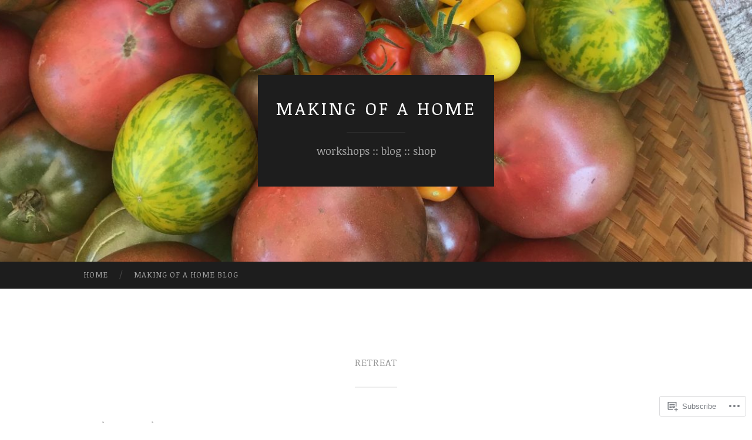

--- FILE ---
content_type: text/html; charset=UTF-8
request_url: https://makingofahome.com/tag/retreat/
body_size: 20979
content:
<!DOCTYPE html>
<html lang="en">
<head>
<meta charset="UTF-8">
<meta name="viewport" content="width=device-width, initial-scale=1">
<title>retreat |                         Making of a Home</title>
<link rel="profile" href="http://gmpg.org/xfn/11">
<link rel="pingback" href="https://makingofahome.com/xmlrpc.php">

<script type="text/javascript">
  WebFontConfig = {"google":{"families":["Noticia+Text:r:latin,latin-ext","Noticia+Text:r,i,b,bi:latin,latin-ext"]},"api_url":"https:\/\/fonts-api.wp.com\/css"};
  (function() {
    var wf = document.createElement('script');
    wf.src = '/wp-content/plugins/custom-fonts/js/webfont.js';
    wf.type = 'text/javascript';
    wf.async = 'true';
    var s = document.getElementsByTagName('script')[0];
    s.parentNode.insertBefore(wf, s);
	})();
</script><style id="jetpack-custom-fonts-css">.wf-active body, .wf-active button, .wf-active input, .wf-active select, .wf-active textarea{font-family:"Noticia Text",serif}.wf-active blockquote{font-family:"Noticia Text",serif}.wf-active button, .wf-active input[type="button"], .wf-active input[type="reset"], .wf-active input[type="submit"]{font-family:"Noticia Text",serif}.wf-active .widget_search .search-field{font-family:"Noticia Text",serif}.wf-active .widget_search .search-submit{font-family:"Noticia Text",serif}.wf-active #infinite-handle span{font-family:"Noticia Text",serif}.wf-active h1{font-family:"Noticia Text",serif;font-weight:400;font-style:normal}.wf-active h2{font-family:"Noticia Text",serif;font-weight:400;font-style:normal}.wf-active h3{font-family:"Noticia Text",serif;font-weight:400;font-style:normal}.wf-active h4{font-family:"Noticia Text",serif;font-style:normal;font-weight:400}.wf-active h5{font-family:"Noticia Text",serif;font-style:normal;font-weight:400}.wf-active h6{font-family:"Noticia Text",serif;font-weight:400;font-style:normal}.wf-active .widget-title{font-family:"Noticia Text",serif;font-weight:400;font-style:normal}.wf-active .entry-title{font-family:"Noticia Text",serif;font-weight:400;font-style:normal}.wf-active .page-title{font-weight:400;font-style:normal}.wf-active .format-aside .entry-title, .wf-active .format-quote .entry-title{font-style:normal;font-weight:400}.wf-active .site-title{font-weight:400;font-family:"Noticia Text",serif;font-style:normal}.wf-active .site-description{font-family:"Noticia Text",serif;font-weight:400;font-style:normal}.wf-active .comments-title{font-weight:400;font-style:normal}</style>
<meta name='robots' content='max-image-preview:large' />

<!-- Async WordPress.com Remote Login -->
<script id="wpcom_remote_login_js">
var wpcom_remote_login_extra_auth = '';
function wpcom_remote_login_remove_dom_node_id( element_id ) {
	var dom_node = document.getElementById( element_id );
	if ( dom_node ) { dom_node.parentNode.removeChild( dom_node ); }
}
function wpcom_remote_login_remove_dom_node_classes( class_name ) {
	var dom_nodes = document.querySelectorAll( '.' + class_name );
	for ( var i = 0; i < dom_nodes.length; i++ ) {
		dom_nodes[ i ].parentNode.removeChild( dom_nodes[ i ] );
	}
}
function wpcom_remote_login_final_cleanup() {
	wpcom_remote_login_remove_dom_node_classes( "wpcom_remote_login_msg" );
	wpcom_remote_login_remove_dom_node_id( "wpcom_remote_login_key" );
	wpcom_remote_login_remove_dom_node_id( "wpcom_remote_login_validate" );
	wpcom_remote_login_remove_dom_node_id( "wpcom_remote_login_js" );
	wpcom_remote_login_remove_dom_node_id( "wpcom_request_access_iframe" );
	wpcom_remote_login_remove_dom_node_id( "wpcom_request_access_styles" );
}

// Watch for messages back from the remote login
window.addEventListener( "message", function( e ) {
	if ( e.origin === "https://r-login.wordpress.com" ) {
		var data = {};
		try {
			data = JSON.parse( e.data );
		} catch( e ) {
			wpcom_remote_login_final_cleanup();
			return;
		}

		if ( data.msg === 'LOGIN' ) {
			// Clean up the login check iframe
			wpcom_remote_login_remove_dom_node_id( "wpcom_remote_login_key" );

			var id_regex = new RegExp( /^[0-9]+$/ );
			var token_regex = new RegExp( /^.*|.*|.*$/ );
			if (
				token_regex.test( data.token )
				&& id_regex.test( data.wpcomid )
			) {
				// We have everything we need to ask for a login
				var script = document.createElement( "script" );
				script.setAttribute( "id", "wpcom_remote_login_validate" );
				script.src = '/remote-login.php?wpcom_remote_login=validate'
					+ '&wpcomid=' + data.wpcomid
					+ '&token=' + encodeURIComponent( data.token )
					+ '&host=' + window.location.protocol
					+ '//' + window.location.hostname
					+ '&postid=5015'
					+ '&is_singular=';
				document.body.appendChild( script );
			}

			return;
		}

		// Safari ITP, not logged in, so redirect
		if ( data.msg === 'LOGIN-REDIRECT' ) {
			window.location = 'https://wordpress.com/log-in?redirect_to=' + window.location.href;
			return;
		}

		// Safari ITP, storage access failed, remove the request
		if ( data.msg === 'LOGIN-REMOVE' ) {
			var css_zap = 'html { -webkit-transition: margin-top 1s; transition: margin-top 1s; } /* 9001 */ html { margin-top: 0 !important; } * html body { margin-top: 0 !important; } @media screen and ( max-width: 782px ) { html { margin-top: 0 !important; } * html body { margin-top: 0 !important; } }';
			var style_zap = document.createElement( 'style' );
			style_zap.type = 'text/css';
			style_zap.appendChild( document.createTextNode( css_zap ) );
			document.body.appendChild( style_zap );

			var e = document.getElementById( 'wpcom_request_access_iframe' );
			e.parentNode.removeChild( e );

			document.cookie = 'wordpress_com_login_access=denied; path=/; max-age=31536000';

			return;
		}

		// Safari ITP
		if ( data.msg === 'REQUEST_ACCESS' ) {
			console.log( 'request access: safari' );

			// Check ITP iframe enable/disable knob
			if ( wpcom_remote_login_extra_auth !== 'safari_itp_iframe' ) {
				return;
			}

			// If we are in a "private window" there is no ITP.
			var private_window = false;
			try {
				var opendb = window.openDatabase( null, null, null, null );
			} catch( e ) {
				private_window = true;
			}

			if ( private_window ) {
				console.log( 'private window' );
				return;
			}

			var iframe = document.createElement( 'iframe' );
			iframe.id = 'wpcom_request_access_iframe';
			iframe.setAttribute( 'scrolling', 'no' );
			iframe.setAttribute( 'sandbox', 'allow-storage-access-by-user-activation allow-scripts allow-same-origin allow-top-navigation-by-user-activation' );
			iframe.src = 'https://r-login.wordpress.com/remote-login.php?wpcom_remote_login=request_access&origin=' + encodeURIComponent( data.origin ) + '&wpcomid=' + encodeURIComponent( data.wpcomid );

			var css = 'html { -webkit-transition: margin-top 1s; transition: margin-top 1s; } /* 9001 */ html { margin-top: 46px !important; } * html body { margin-top: 46px !important; } @media screen and ( max-width: 660px ) { html { margin-top: 71px !important; } * html body { margin-top: 71px !important; } #wpcom_request_access_iframe { display: block; height: 71px !important; } } #wpcom_request_access_iframe { border: 0px; height: 46px; position: fixed; top: 0; left: 0; width: 100%; min-width: 100%; z-index: 99999; background: #23282d; } ';

			var style = document.createElement( 'style' );
			style.type = 'text/css';
			style.id = 'wpcom_request_access_styles';
			style.appendChild( document.createTextNode( css ) );
			document.body.appendChild( style );

			document.body.appendChild( iframe );
		}

		if ( data.msg === 'DONE' ) {
			wpcom_remote_login_final_cleanup();
		}
	}
}, false );

// Inject the remote login iframe after the page has had a chance to load
// more critical resources
window.addEventListener( "DOMContentLoaded", function( e ) {
	var iframe = document.createElement( "iframe" );
	iframe.style.display = "none";
	iframe.setAttribute( "scrolling", "no" );
	iframe.setAttribute( "id", "wpcom_remote_login_key" );
	iframe.src = "https://r-login.wordpress.com/remote-login.php"
		+ "?wpcom_remote_login=key"
		+ "&origin=aHR0cHM6Ly9tYWtpbmdvZmFob21lLmNvbQ%3D%3D"
		+ "&wpcomid=32804021"
		+ "&time=" + Math.floor( Date.now() / 1000 );
	document.body.appendChild( iframe );
}, false );
</script>
<link rel='dns-prefetch' href='//s0.wp.com' />
<link rel='dns-prefetch' href='//fonts-api.wp.com' />
<link rel="alternate" type="application/rss+xml" title="                        Making of a Home &raquo; Feed" href="https://makingofahome.com/feed/" />
<link rel="alternate" type="application/rss+xml" title="                        Making of a Home &raquo; Comments Feed" href="https://makingofahome.com/comments/feed/" />
<link rel="alternate" type="application/rss+xml" title="                        Making of a Home &raquo; retreat Tag Feed" href="https://makingofahome.com/tag/retreat/feed/" />
	<script type="text/javascript">
		/* <![CDATA[ */
		function addLoadEvent(func) {
			var oldonload = window.onload;
			if (typeof window.onload != 'function') {
				window.onload = func;
			} else {
				window.onload = function () {
					oldonload();
					func();
				}
			}
		}
		/* ]]> */
	</script>
	<style id='wp-emoji-styles-inline-css'>

	img.wp-smiley, img.emoji {
		display: inline !important;
		border: none !important;
		box-shadow: none !important;
		height: 1em !important;
		width: 1em !important;
		margin: 0 0.07em !important;
		vertical-align: -0.1em !important;
		background: none !important;
		padding: 0 !important;
	}
/*# sourceURL=wp-emoji-styles-inline-css */
</style>
<link crossorigin='anonymous' rel='stylesheet' id='all-css-2-1' href='/wp-content/plugins/gutenberg-core/v22.2.0/build/styles/block-library/style.css?m=1764855221i&cssminify=yes' type='text/css' media='all' />
<style id='wp-block-library-inline-css'>
.has-text-align-justify {
	text-align:justify;
}
.has-text-align-justify{text-align:justify;}

/*# sourceURL=wp-block-library-inline-css */
</style><style id='global-styles-inline-css'>
:root{--wp--preset--aspect-ratio--square: 1;--wp--preset--aspect-ratio--4-3: 4/3;--wp--preset--aspect-ratio--3-4: 3/4;--wp--preset--aspect-ratio--3-2: 3/2;--wp--preset--aspect-ratio--2-3: 2/3;--wp--preset--aspect-ratio--16-9: 16/9;--wp--preset--aspect-ratio--9-16: 9/16;--wp--preset--color--black: #000000;--wp--preset--color--cyan-bluish-gray: #abb8c3;--wp--preset--color--white: #ffffff;--wp--preset--color--pale-pink: #f78da7;--wp--preset--color--vivid-red: #cf2e2e;--wp--preset--color--luminous-vivid-orange: #ff6900;--wp--preset--color--luminous-vivid-amber: #fcb900;--wp--preset--color--light-green-cyan: #7bdcb5;--wp--preset--color--vivid-green-cyan: #00d084;--wp--preset--color--pale-cyan-blue: #8ed1fc;--wp--preset--color--vivid-cyan-blue: #0693e3;--wp--preset--color--vivid-purple: #9b51e0;--wp--preset--gradient--vivid-cyan-blue-to-vivid-purple: linear-gradient(135deg,rgb(6,147,227) 0%,rgb(155,81,224) 100%);--wp--preset--gradient--light-green-cyan-to-vivid-green-cyan: linear-gradient(135deg,rgb(122,220,180) 0%,rgb(0,208,130) 100%);--wp--preset--gradient--luminous-vivid-amber-to-luminous-vivid-orange: linear-gradient(135deg,rgb(252,185,0) 0%,rgb(255,105,0) 100%);--wp--preset--gradient--luminous-vivid-orange-to-vivid-red: linear-gradient(135deg,rgb(255,105,0) 0%,rgb(207,46,46) 100%);--wp--preset--gradient--very-light-gray-to-cyan-bluish-gray: linear-gradient(135deg,rgb(238,238,238) 0%,rgb(169,184,195) 100%);--wp--preset--gradient--cool-to-warm-spectrum: linear-gradient(135deg,rgb(74,234,220) 0%,rgb(151,120,209) 20%,rgb(207,42,186) 40%,rgb(238,44,130) 60%,rgb(251,105,98) 80%,rgb(254,248,76) 100%);--wp--preset--gradient--blush-light-purple: linear-gradient(135deg,rgb(255,206,236) 0%,rgb(152,150,240) 100%);--wp--preset--gradient--blush-bordeaux: linear-gradient(135deg,rgb(254,205,165) 0%,rgb(254,45,45) 50%,rgb(107,0,62) 100%);--wp--preset--gradient--luminous-dusk: linear-gradient(135deg,rgb(255,203,112) 0%,rgb(199,81,192) 50%,rgb(65,88,208) 100%);--wp--preset--gradient--pale-ocean: linear-gradient(135deg,rgb(255,245,203) 0%,rgb(182,227,212) 50%,rgb(51,167,181) 100%);--wp--preset--gradient--electric-grass: linear-gradient(135deg,rgb(202,248,128) 0%,rgb(113,206,126) 100%);--wp--preset--gradient--midnight: linear-gradient(135deg,rgb(2,3,129) 0%,rgb(40,116,252) 100%);--wp--preset--font-size--small: 13px;--wp--preset--font-size--medium: 20px;--wp--preset--font-size--large: 36px;--wp--preset--font-size--x-large: 42px;--wp--preset--font-family--albert-sans: 'Albert Sans', sans-serif;--wp--preset--font-family--alegreya: Alegreya, serif;--wp--preset--font-family--arvo: Arvo, serif;--wp--preset--font-family--bodoni-moda: 'Bodoni Moda', serif;--wp--preset--font-family--bricolage-grotesque: 'Bricolage Grotesque', sans-serif;--wp--preset--font-family--cabin: Cabin, sans-serif;--wp--preset--font-family--chivo: Chivo, sans-serif;--wp--preset--font-family--commissioner: Commissioner, sans-serif;--wp--preset--font-family--cormorant: Cormorant, serif;--wp--preset--font-family--courier-prime: 'Courier Prime', monospace;--wp--preset--font-family--crimson-pro: 'Crimson Pro', serif;--wp--preset--font-family--dm-mono: 'DM Mono', monospace;--wp--preset--font-family--dm-sans: 'DM Sans', sans-serif;--wp--preset--font-family--dm-serif-display: 'DM Serif Display', serif;--wp--preset--font-family--domine: Domine, serif;--wp--preset--font-family--eb-garamond: 'EB Garamond', serif;--wp--preset--font-family--epilogue: Epilogue, sans-serif;--wp--preset--font-family--fahkwang: Fahkwang, sans-serif;--wp--preset--font-family--figtree: Figtree, sans-serif;--wp--preset--font-family--fira-sans: 'Fira Sans', sans-serif;--wp--preset--font-family--fjalla-one: 'Fjalla One', sans-serif;--wp--preset--font-family--fraunces: Fraunces, serif;--wp--preset--font-family--gabarito: Gabarito, system-ui;--wp--preset--font-family--ibm-plex-mono: 'IBM Plex Mono', monospace;--wp--preset--font-family--ibm-plex-sans: 'IBM Plex Sans', sans-serif;--wp--preset--font-family--ibarra-real-nova: 'Ibarra Real Nova', serif;--wp--preset--font-family--instrument-serif: 'Instrument Serif', serif;--wp--preset--font-family--inter: Inter, sans-serif;--wp--preset--font-family--josefin-sans: 'Josefin Sans', sans-serif;--wp--preset--font-family--jost: Jost, sans-serif;--wp--preset--font-family--libre-baskerville: 'Libre Baskerville', serif;--wp--preset--font-family--libre-franklin: 'Libre Franklin', sans-serif;--wp--preset--font-family--literata: Literata, serif;--wp--preset--font-family--lora: Lora, serif;--wp--preset--font-family--merriweather: Merriweather, serif;--wp--preset--font-family--montserrat: Montserrat, sans-serif;--wp--preset--font-family--newsreader: Newsreader, serif;--wp--preset--font-family--noto-sans-mono: 'Noto Sans Mono', sans-serif;--wp--preset--font-family--nunito: Nunito, sans-serif;--wp--preset--font-family--open-sans: 'Open Sans', sans-serif;--wp--preset--font-family--overpass: Overpass, sans-serif;--wp--preset--font-family--pt-serif: 'PT Serif', serif;--wp--preset--font-family--petrona: Petrona, serif;--wp--preset--font-family--piazzolla: Piazzolla, serif;--wp--preset--font-family--playfair-display: 'Playfair Display', serif;--wp--preset--font-family--plus-jakarta-sans: 'Plus Jakarta Sans', sans-serif;--wp--preset--font-family--poppins: Poppins, sans-serif;--wp--preset--font-family--raleway: Raleway, sans-serif;--wp--preset--font-family--roboto: Roboto, sans-serif;--wp--preset--font-family--roboto-slab: 'Roboto Slab', serif;--wp--preset--font-family--rubik: Rubik, sans-serif;--wp--preset--font-family--rufina: Rufina, serif;--wp--preset--font-family--sora: Sora, sans-serif;--wp--preset--font-family--source-sans-3: 'Source Sans 3', sans-serif;--wp--preset--font-family--source-serif-4: 'Source Serif 4', serif;--wp--preset--font-family--space-mono: 'Space Mono', monospace;--wp--preset--font-family--syne: Syne, sans-serif;--wp--preset--font-family--texturina: Texturina, serif;--wp--preset--font-family--urbanist: Urbanist, sans-serif;--wp--preset--font-family--work-sans: 'Work Sans', sans-serif;--wp--preset--spacing--20: 0.44rem;--wp--preset--spacing--30: 0.67rem;--wp--preset--spacing--40: 1rem;--wp--preset--spacing--50: 1.5rem;--wp--preset--spacing--60: 2.25rem;--wp--preset--spacing--70: 3.38rem;--wp--preset--spacing--80: 5.06rem;--wp--preset--shadow--natural: 6px 6px 9px rgba(0, 0, 0, 0.2);--wp--preset--shadow--deep: 12px 12px 50px rgba(0, 0, 0, 0.4);--wp--preset--shadow--sharp: 6px 6px 0px rgba(0, 0, 0, 0.2);--wp--preset--shadow--outlined: 6px 6px 0px -3px rgb(255, 255, 255), 6px 6px rgb(0, 0, 0);--wp--preset--shadow--crisp: 6px 6px 0px rgb(0, 0, 0);}:where(.is-layout-flex){gap: 0.5em;}:where(.is-layout-grid){gap: 0.5em;}body .is-layout-flex{display: flex;}.is-layout-flex{flex-wrap: wrap;align-items: center;}.is-layout-flex > :is(*, div){margin: 0;}body .is-layout-grid{display: grid;}.is-layout-grid > :is(*, div){margin: 0;}:where(.wp-block-columns.is-layout-flex){gap: 2em;}:where(.wp-block-columns.is-layout-grid){gap: 2em;}:where(.wp-block-post-template.is-layout-flex){gap: 1.25em;}:where(.wp-block-post-template.is-layout-grid){gap: 1.25em;}.has-black-color{color: var(--wp--preset--color--black) !important;}.has-cyan-bluish-gray-color{color: var(--wp--preset--color--cyan-bluish-gray) !important;}.has-white-color{color: var(--wp--preset--color--white) !important;}.has-pale-pink-color{color: var(--wp--preset--color--pale-pink) !important;}.has-vivid-red-color{color: var(--wp--preset--color--vivid-red) !important;}.has-luminous-vivid-orange-color{color: var(--wp--preset--color--luminous-vivid-orange) !important;}.has-luminous-vivid-amber-color{color: var(--wp--preset--color--luminous-vivid-amber) !important;}.has-light-green-cyan-color{color: var(--wp--preset--color--light-green-cyan) !important;}.has-vivid-green-cyan-color{color: var(--wp--preset--color--vivid-green-cyan) !important;}.has-pale-cyan-blue-color{color: var(--wp--preset--color--pale-cyan-blue) !important;}.has-vivid-cyan-blue-color{color: var(--wp--preset--color--vivid-cyan-blue) !important;}.has-vivid-purple-color{color: var(--wp--preset--color--vivid-purple) !important;}.has-black-background-color{background-color: var(--wp--preset--color--black) !important;}.has-cyan-bluish-gray-background-color{background-color: var(--wp--preset--color--cyan-bluish-gray) !important;}.has-white-background-color{background-color: var(--wp--preset--color--white) !important;}.has-pale-pink-background-color{background-color: var(--wp--preset--color--pale-pink) !important;}.has-vivid-red-background-color{background-color: var(--wp--preset--color--vivid-red) !important;}.has-luminous-vivid-orange-background-color{background-color: var(--wp--preset--color--luminous-vivid-orange) !important;}.has-luminous-vivid-amber-background-color{background-color: var(--wp--preset--color--luminous-vivid-amber) !important;}.has-light-green-cyan-background-color{background-color: var(--wp--preset--color--light-green-cyan) !important;}.has-vivid-green-cyan-background-color{background-color: var(--wp--preset--color--vivid-green-cyan) !important;}.has-pale-cyan-blue-background-color{background-color: var(--wp--preset--color--pale-cyan-blue) !important;}.has-vivid-cyan-blue-background-color{background-color: var(--wp--preset--color--vivid-cyan-blue) !important;}.has-vivid-purple-background-color{background-color: var(--wp--preset--color--vivid-purple) !important;}.has-black-border-color{border-color: var(--wp--preset--color--black) !important;}.has-cyan-bluish-gray-border-color{border-color: var(--wp--preset--color--cyan-bluish-gray) !important;}.has-white-border-color{border-color: var(--wp--preset--color--white) !important;}.has-pale-pink-border-color{border-color: var(--wp--preset--color--pale-pink) !important;}.has-vivid-red-border-color{border-color: var(--wp--preset--color--vivid-red) !important;}.has-luminous-vivid-orange-border-color{border-color: var(--wp--preset--color--luminous-vivid-orange) !important;}.has-luminous-vivid-amber-border-color{border-color: var(--wp--preset--color--luminous-vivid-amber) !important;}.has-light-green-cyan-border-color{border-color: var(--wp--preset--color--light-green-cyan) !important;}.has-vivid-green-cyan-border-color{border-color: var(--wp--preset--color--vivid-green-cyan) !important;}.has-pale-cyan-blue-border-color{border-color: var(--wp--preset--color--pale-cyan-blue) !important;}.has-vivid-cyan-blue-border-color{border-color: var(--wp--preset--color--vivid-cyan-blue) !important;}.has-vivid-purple-border-color{border-color: var(--wp--preset--color--vivid-purple) !important;}.has-vivid-cyan-blue-to-vivid-purple-gradient-background{background: var(--wp--preset--gradient--vivid-cyan-blue-to-vivid-purple) !important;}.has-light-green-cyan-to-vivid-green-cyan-gradient-background{background: var(--wp--preset--gradient--light-green-cyan-to-vivid-green-cyan) !important;}.has-luminous-vivid-amber-to-luminous-vivid-orange-gradient-background{background: var(--wp--preset--gradient--luminous-vivid-amber-to-luminous-vivid-orange) !important;}.has-luminous-vivid-orange-to-vivid-red-gradient-background{background: var(--wp--preset--gradient--luminous-vivid-orange-to-vivid-red) !important;}.has-very-light-gray-to-cyan-bluish-gray-gradient-background{background: var(--wp--preset--gradient--very-light-gray-to-cyan-bluish-gray) !important;}.has-cool-to-warm-spectrum-gradient-background{background: var(--wp--preset--gradient--cool-to-warm-spectrum) !important;}.has-blush-light-purple-gradient-background{background: var(--wp--preset--gradient--blush-light-purple) !important;}.has-blush-bordeaux-gradient-background{background: var(--wp--preset--gradient--blush-bordeaux) !important;}.has-luminous-dusk-gradient-background{background: var(--wp--preset--gradient--luminous-dusk) !important;}.has-pale-ocean-gradient-background{background: var(--wp--preset--gradient--pale-ocean) !important;}.has-electric-grass-gradient-background{background: var(--wp--preset--gradient--electric-grass) !important;}.has-midnight-gradient-background{background: var(--wp--preset--gradient--midnight) !important;}.has-small-font-size{font-size: var(--wp--preset--font-size--small) !important;}.has-medium-font-size{font-size: var(--wp--preset--font-size--medium) !important;}.has-large-font-size{font-size: var(--wp--preset--font-size--large) !important;}.has-x-large-font-size{font-size: var(--wp--preset--font-size--x-large) !important;}.has-albert-sans-font-family{font-family: var(--wp--preset--font-family--albert-sans) !important;}.has-alegreya-font-family{font-family: var(--wp--preset--font-family--alegreya) !important;}.has-arvo-font-family{font-family: var(--wp--preset--font-family--arvo) !important;}.has-bodoni-moda-font-family{font-family: var(--wp--preset--font-family--bodoni-moda) !important;}.has-bricolage-grotesque-font-family{font-family: var(--wp--preset--font-family--bricolage-grotesque) !important;}.has-cabin-font-family{font-family: var(--wp--preset--font-family--cabin) !important;}.has-chivo-font-family{font-family: var(--wp--preset--font-family--chivo) !important;}.has-commissioner-font-family{font-family: var(--wp--preset--font-family--commissioner) !important;}.has-cormorant-font-family{font-family: var(--wp--preset--font-family--cormorant) !important;}.has-courier-prime-font-family{font-family: var(--wp--preset--font-family--courier-prime) !important;}.has-crimson-pro-font-family{font-family: var(--wp--preset--font-family--crimson-pro) !important;}.has-dm-mono-font-family{font-family: var(--wp--preset--font-family--dm-mono) !important;}.has-dm-sans-font-family{font-family: var(--wp--preset--font-family--dm-sans) !important;}.has-dm-serif-display-font-family{font-family: var(--wp--preset--font-family--dm-serif-display) !important;}.has-domine-font-family{font-family: var(--wp--preset--font-family--domine) !important;}.has-eb-garamond-font-family{font-family: var(--wp--preset--font-family--eb-garamond) !important;}.has-epilogue-font-family{font-family: var(--wp--preset--font-family--epilogue) !important;}.has-fahkwang-font-family{font-family: var(--wp--preset--font-family--fahkwang) !important;}.has-figtree-font-family{font-family: var(--wp--preset--font-family--figtree) !important;}.has-fira-sans-font-family{font-family: var(--wp--preset--font-family--fira-sans) !important;}.has-fjalla-one-font-family{font-family: var(--wp--preset--font-family--fjalla-one) !important;}.has-fraunces-font-family{font-family: var(--wp--preset--font-family--fraunces) !important;}.has-gabarito-font-family{font-family: var(--wp--preset--font-family--gabarito) !important;}.has-ibm-plex-mono-font-family{font-family: var(--wp--preset--font-family--ibm-plex-mono) !important;}.has-ibm-plex-sans-font-family{font-family: var(--wp--preset--font-family--ibm-plex-sans) !important;}.has-ibarra-real-nova-font-family{font-family: var(--wp--preset--font-family--ibarra-real-nova) !important;}.has-instrument-serif-font-family{font-family: var(--wp--preset--font-family--instrument-serif) !important;}.has-inter-font-family{font-family: var(--wp--preset--font-family--inter) !important;}.has-josefin-sans-font-family{font-family: var(--wp--preset--font-family--josefin-sans) !important;}.has-jost-font-family{font-family: var(--wp--preset--font-family--jost) !important;}.has-libre-baskerville-font-family{font-family: var(--wp--preset--font-family--libre-baskerville) !important;}.has-libre-franklin-font-family{font-family: var(--wp--preset--font-family--libre-franklin) !important;}.has-literata-font-family{font-family: var(--wp--preset--font-family--literata) !important;}.has-lora-font-family{font-family: var(--wp--preset--font-family--lora) !important;}.has-merriweather-font-family{font-family: var(--wp--preset--font-family--merriweather) !important;}.has-montserrat-font-family{font-family: var(--wp--preset--font-family--montserrat) !important;}.has-newsreader-font-family{font-family: var(--wp--preset--font-family--newsreader) !important;}.has-noto-sans-mono-font-family{font-family: var(--wp--preset--font-family--noto-sans-mono) !important;}.has-nunito-font-family{font-family: var(--wp--preset--font-family--nunito) !important;}.has-open-sans-font-family{font-family: var(--wp--preset--font-family--open-sans) !important;}.has-overpass-font-family{font-family: var(--wp--preset--font-family--overpass) !important;}.has-pt-serif-font-family{font-family: var(--wp--preset--font-family--pt-serif) !important;}.has-petrona-font-family{font-family: var(--wp--preset--font-family--petrona) !important;}.has-piazzolla-font-family{font-family: var(--wp--preset--font-family--piazzolla) !important;}.has-playfair-display-font-family{font-family: var(--wp--preset--font-family--playfair-display) !important;}.has-plus-jakarta-sans-font-family{font-family: var(--wp--preset--font-family--plus-jakarta-sans) !important;}.has-poppins-font-family{font-family: var(--wp--preset--font-family--poppins) !important;}.has-raleway-font-family{font-family: var(--wp--preset--font-family--raleway) !important;}.has-roboto-font-family{font-family: var(--wp--preset--font-family--roboto) !important;}.has-roboto-slab-font-family{font-family: var(--wp--preset--font-family--roboto-slab) !important;}.has-rubik-font-family{font-family: var(--wp--preset--font-family--rubik) !important;}.has-rufina-font-family{font-family: var(--wp--preset--font-family--rufina) !important;}.has-sora-font-family{font-family: var(--wp--preset--font-family--sora) !important;}.has-source-sans-3-font-family{font-family: var(--wp--preset--font-family--source-sans-3) !important;}.has-source-serif-4-font-family{font-family: var(--wp--preset--font-family--source-serif-4) !important;}.has-space-mono-font-family{font-family: var(--wp--preset--font-family--space-mono) !important;}.has-syne-font-family{font-family: var(--wp--preset--font-family--syne) !important;}.has-texturina-font-family{font-family: var(--wp--preset--font-family--texturina) !important;}.has-urbanist-font-family{font-family: var(--wp--preset--font-family--urbanist) !important;}.has-work-sans-font-family{font-family: var(--wp--preset--font-family--work-sans) !important;}
/*# sourceURL=global-styles-inline-css */
</style>

<style id='classic-theme-styles-inline-css'>
/*! This file is auto-generated */
.wp-block-button__link{color:#fff;background-color:#32373c;border-radius:9999px;box-shadow:none;text-decoration:none;padding:calc(.667em + 2px) calc(1.333em + 2px);font-size:1.125em}.wp-block-file__button{background:#32373c;color:#fff;text-decoration:none}
/*# sourceURL=/wp-includes/css/classic-themes.min.css */
</style>
<link crossorigin='anonymous' rel='stylesheet' id='all-css-4-1' href='/_static/??-eJx9jEEOAiEQBD/kQECjeDC+ZWEnijIwYWA3/l72op689KFTVXplCCU3zE1z6reYRYfiUwlP0VYZpwxIJE4IFRd10HOU9iFA2iuhCiI7/ROiDt9WxfETT20jCOc4YUIa2D9t5eGA91xRBMZS7ATtPkTZvCtdzNEZt7f2fHq8Afl7R7w=&cssminify=yes' type='text/css' media='all' />
<link rel='stylesheet' id='hemingway-rewritten-fonts-css' href='https://fonts-api.wp.com/css?family=Raleway%3A400%2C300%2C700%7CLato%3A400%2C700%2C400italic%2C700italic&#038;subset=latin%2Clatin-ext' media='all' />
<link crossorigin='anonymous' rel='stylesheet' id='all-css-6-1' href='/_static/??-eJyFj1ELwjAMhP+QNYypexJ/itQSa2ablDaj7N/biQ8DZb7dkXzHHdRknLAiK+gDIxZI0w2aIvbVziZjzaTtDkXngHtXyg5WUJxMCpMnLjCiJuueHw9RhOFK7MAjY6ZGlN/yK/RPkyXz3cbU5CRudcp4C+Kb9NC+VnYL8igmiLNKbcHamHuwlBf0Es/dcOqH49D1h/EF9dt6/w==&cssminify=yes' type='text/css' media='all' />
<style id='hemingway-rewritten-style-inline-css'>
.entry-categories, .entry-tags, .byline { clip: rect(1px, 1px, 1px, 1px); height: 1px; position: absolute; overflow: hidden; width: 1px; }
/*# sourceURL=hemingway-rewritten-style-inline-css */
</style>
<link crossorigin='anonymous' rel='stylesheet' id='print-css-7-1' href='/wp-content/mu-plugins/global-print/global-print.css?m=1465851035i&cssminify=yes' type='text/css' media='print' />
<style id='jetpack-global-styles-frontend-style-inline-css'>
:root { --font-headings: unset; --font-base: unset; --font-headings-default: -apple-system,BlinkMacSystemFont,"Segoe UI",Roboto,Oxygen-Sans,Ubuntu,Cantarell,"Helvetica Neue",sans-serif; --font-base-default: -apple-system,BlinkMacSystemFont,"Segoe UI",Roboto,Oxygen-Sans,Ubuntu,Cantarell,"Helvetica Neue",sans-serif;}
/*# sourceURL=jetpack-global-styles-frontend-style-inline-css */
</style>
<link crossorigin='anonymous' rel='stylesheet' id='all-css-10-1' href='/wp-content/themes/h4/global.css?m=1420737423i&cssminify=yes' type='text/css' media='all' />
<script type="text/javascript" id="wpcom-actionbar-placeholder-js-extra">
/* <![CDATA[ */
var actionbardata = {"siteID":"32804021","postID":"0","siteURL":"https://makingofahome.com","xhrURL":"https://makingofahome.com/wp-admin/admin-ajax.php","nonce":"2b992cfbfc","isLoggedIn":"","statusMessage":"","subsEmailDefault":"instantly","proxyScriptUrl":"https://s0.wp.com/wp-content/js/wpcom-proxy-request.js?m=1513050504i&amp;ver=20211021","i18n":{"followedText":"New posts from this site will now appear in your \u003Ca href=\"https://wordpress.com/reader\"\u003EReader\u003C/a\u003E","foldBar":"Collapse this bar","unfoldBar":"Expand this bar","shortLinkCopied":"Shortlink copied to clipboard."}};
//# sourceURL=wpcom-actionbar-placeholder-js-extra
/* ]]> */
</script>
<script type="text/javascript" id="jetpack-mu-wpcom-settings-js-before">
/* <![CDATA[ */
var JETPACK_MU_WPCOM_SETTINGS = {"assetsUrl":"https://s0.wp.com/wp-content/mu-plugins/jetpack-mu-wpcom-plugin/moon/jetpack_vendor/automattic/jetpack-mu-wpcom/src/build/"};
//# sourceURL=jetpack-mu-wpcom-settings-js-before
/* ]]> */
</script>
<script crossorigin='anonymous' type='text/javascript'  src='/wp-content/js/rlt-proxy.js?m=1720530689i'></script>
<script type="text/javascript" id="rlt-proxy-js-after">
/* <![CDATA[ */
	rltInitialize( {"token":null,"iframeOrigins":["https:\/\/widgets.wp.com"]} );
//# sourceURL=rlt-proxy-js-after
/* ]]> */
</script>
<link rel="EditURI" type="application/rsd+xml" title="RSD" href="https://makingofahome.wordpress.com/xmlrpc.php?rsd" />
<meta name="generator" content="WordPress.com" />

<!-- Jetpack Open Graph Tags -->
<meta property="og:type" content="website" />
<meta property="og:title" content="retreat &#8211;                         Making of a Home" />
<meta property="og:url" content="https://makingofahome.com/tag/retreat/" />
<meta property="og:site_name" content="                        Making of a Home" />
<meta property="og:image" content="https://s0.wp.com/i/blank.jpg?m=1383295312i" />
<meta property="og:image:width" content="200" />
<meta property="og:image:height" content="200" />
<meta property="og:image:alt" content="" />
<meta property="og:locale" content="en_US" />

<!-- End Jetpack Open Graph Tags -->
<link rel="shortcut icon" type="image/x-icon" href="https://s0.wp.com/i/favicon.ico?m=1713425267i" sizes="16x16 24x24 32x32 48x48" />
<link rel="icon" type="image/x-icon" href="https://s0.wp.com/i/favicon.ico?m=1713425267i" sizes="16x16 24x24 32x32 48x48" />
<link rel="apple-touch-icon" href="https://s0.wp.com/i/webclip.png?m=1713868326i" />
<link rel='openid.server' href='https://makingofahome.com/?openidserver=1' />
<link rel='openid.delegate' href='https://makingofahome.com/' />
<link rel="search" type="application/opensearchdescription+xml" href="https://makingofahome.com/osd.xml" title="                        Making of a Home" />
<link rel="search" type="application/opensearchdescription+xml" href="https://s1.wp.com/opensearch.xml" title="WordPress.com" />
<meta name="description" content="Posts about retreat written by makingofahome" />
	<style type="text/css">
			.site-title a,
		.site-description {
			color: #ffffff;
		}
				.site-header-image {
			background-image: url(https://makingofahome.com/wp-content/uploads/2021/01/cropped-img_8248.jpeg);
		}
		</style>
	<link crossorigin='anonymous' rel='stylesheet' id='all-css-0-3' href='/_static/??-eJyNjMEKgzAQBX9Ifdha9CJ+StF1KdFkN7gJ+X0RbM89zjAMSqxJJbEkhFxHnz9ODBunONN+M4Kq4O2EsHil3WDFRT4aMqvw/yHomj0baD40G/tf9BXXcApj27+ej6Hr2247ASkBO20=&cssminify=yes' type='text/css' media='all' />
</head>

<body class="archive tag tag-retreat tag-136087 wp-theme-pubhemingway-rewritten customizer-styles-applied one-column jetpack-reblog-enabled categories-hidden tags-hidden author-hidden">
<div id="page" class="hfeed site">

	<header id="masthead" class="site-header" role="banner">
		<div class="site-header-image">
			<div class="site-branding-wrapper">
				<div class="site-branding">
					<h1 class="site-title"><a href="https://makingofahome.com/" rel="home">                        Making of a Home</a></h1>
					<h2 class="site-description">workshops :: blog :: shop</h2>
				</div>
			</div>
		</div>
	</header><!-- #masthead -->
	<nav id="site-navigation" class="main-navigation clear" role="navigation">
		<button class="menu-toggle" aria-controls="primary-menu" aria-expanded="false"><span class="screen-reader-text">Menu</span></button>
		<a class="skip-link screen-reader-text" href="#content">Skip to content</a>

		<div id="primary-menu" class="menu"><ul>
<li ><a href="https://makingofahome.com/">Home</a></li><li class="page_item page-item-5148 current_page_parent"><a href="https://makingofahome.com/making-of-a-home/making-of-a-home-blog/">Making of a Home&nbsp;Blog</a></li>
</ul></div>
		<div id="header-search-toggle">
			<span class="screen-reader-text">Search</span>
		</div>
		<div id="header-search">
			<form role="search" method="get" class="search-form" action="https://makingofahome.com/">
				<label>
					<span class="screen-reader-text">Search for:</span>
					<input type="search" class="search-field" placeholder="Search &hellip;" value="" name="s" />
				</label>
				<input type="submit" class="search-submit" value="Search" />
			</form>		</div>
	</nav><!-- #site-navigation -->
	<div id="content" class="site-content">

	<section id="primary" class="content-area">
		<main id="main" class="site-main" role="main">

		
			<header class="page-header">
				<h1 class="page-title">
					retreat				</h1>
							</header><!-- .page-header -->

						
				
<article id="post-5015" class="post-5015 post type-post status-publish format-standard hentry category-holistic-living tag-angelic-organics tag-angelic-organics-learning-center tag-baby-goats tag-farm-camp tag-farmer-john tag-goat-milk tag-goats tag-holistic tag-holistic-living-2 tag-homestead tag-homesteading tag-illinois tag-kids-2 tag-learngrowconnect tag-mindful tag-mindfulness tag-organic tag-organic-farming tag-overnight-farm-camp tag-retreat tag-rockford tag-rockton tag-summer-camp tag-sustainable tag-sustainable-farming tag-yoga-retreat">
	<header class="entry-header">
							<h1 class="entry-title"><a href="https://makingofahome.com/2018/04/17/retreat-2/" rel="bookmark">Retreat</a></h1>						<div class="entry-meta">
			<span class="posted-on"><a href="https://makingofahome.com/2018/04/17/retreat-2/" rel="bookmark"><time class="entry-date published" datetime="2018-04-17T05:00:37-05:00">April 17, 2018</time><time class="updated" datetime="2018-04-16T20:11:01-05:00">April 16, 2018</time></a></span><span class="byline"><span class="sep"> / </span><span class="author vcard"><a class="url fn n" href="https://makingofahome.com/author/makingofahome/">makingofahome</a></span></span>						<span class="comments-link"><span class="sep"> / </span><a href="https://makingofahome.com/2018/04/17/retreat-2/#respond">Leave a comment</a></span>
								</div><!-- .entry-meta -->
			</header><!-- .entry-header -->

		<div class="entry-content">
		<p><img data-attachment-id="5026" data-permalink="https://makingofahome.com/2018/04/17/retreat-2/fullsizeoutput_f42/" data-orig-file="https://makingofahome.com/wp-content/uploads/2018/04/fullsizeoutput_f42.jpeg" data-orig-size="3402,1962" data-comments-opened="1" data-image-meta="{&quot;aperture&quot;:&quot;6.3&quot;,&quot;credit&quot;:&quot;&quot;,&quot;camera&quot;:&quot;Canon EOS DIGITAL REBEL XS&quot;,&quot;caption&quot;:&quot;&quot;,&quot;created_timestamp&quot;:&quot;1523469329&quot;,&quot;copyright&quot;:&quot;&quot;,&quot;focal_length&quot;:&quot;55&quot;,&quot;iso&quot;:&quot;200&quot;,&quot;shutter_speed&quot;:&quot;0.016666666666667&quot;,&quot;title&quot;:&quot;&quot;,&quot;orientation&quot;:&quot;1&quot;}" data-image-title="fullsizeoutput_f42" data-image-description="" data-image-caption="" data-medium-file="https://makingofahome.com/wp-content/uploads/2018/04/fullsizeoutput_f42.jpeg?w=300" data-large-file="https://makingofahome.com/wp-content/uploads/2018/04/fullsizeoutput_f42.jpeg?w=1024" class="aligncenter size-large wp-image-5026" src="https://makingofahome.com/wp-content/uploads/2018/04/fullsizeoutput_f42.jpeg?w=1024&#038;h=590" alt=""   srcset="https://makingofahome.com/wp-content/uploads/2018/04/fullsizeoutput_f42.jpeg?w=640 640w, https://makingofahome.com/wp-content/uploads/2018/04/fullsizeoutput_f42.jpeg?w=1280 1280w, https://makingofahome.com/wp-content/uploads/2018/04/fullsizeoutput_f42.jpeg?w=150 150w, https://makingofahome.com/wp-content/uploads/2018/04/fullsizeoutput_f42.jpeg?w=300 300w, https://makingofahome.com/wp-content/uploads/2018/04/fullsizeoutput_f42.jpeg?w=768 768w, https://makingofahome.com/wp-content/uploads/2018/04/fullsizeoutput_f42.jpeg?w=1024 1024w" sizes="(max-width: 640px) 100vw, 640px" /> <img data-attachment-id="5019" data-permalink="https://makingofahome.com/2018/04/17/retreat-2/fullsizeoutput_f36/" data-orig-file="https://makingofahome.com/wp-content/uploads/2018/04/fullsizeoutput_f36.jpeg" data-orig-size="3710,2393" data-comments-opened="1" data-image-meta="{&quot;aperture&quot;:&quot;5.6&quot;,&quot;credit&quot;:&quot;&quot;,&quot;camera&quot;:&quot;Canon EOS DIGITAL REBEL XS&quot;,&quot;caption&quot;:&quot;&quot;,&quot;created_timestamp&quot;:&quot;1523464115&quot;,&quot;copyright&quot;:&quot;&quot;,&quot;focal_length&quot;:&quot;55&quot;,&quot;iso&quot;:&quot;125&quot;,&quot;shutter_speed&quot;:&quot;0.016666666666667&quot;,&quot;title&quot;:&quot;&quot;,&quot;orientation&quot;:&quot;1&quot;}" data-image-title="fullsizeoutput_f36" data-image-description="" data-image-caption="" data-medium-file="https://makingofahome.com/wp-content/uploads/2018/04/fullsizeoutput_f36.jpeg?w=300" data-large-file="https://makingofahome.com/wp-content/uploads/2018/04/fullsizeoutput_f36.jpeg?w=1024" class="aligncenter size-large wp-image-5019" src="https://makingofahome.com/wp-content/uploads/2018/04/fullsizeoutput_f36.jpeg?w=1024&#038;h=661" alt=""   srcset="https://makingofahome.com/wp-content/uploads/2018/04/fullsizeoutput_f36.jpeg?w=640 640w, https://makingofahome.com/wp-content/uploads/2018/04/fullsizeoutput_f36.jpeg?w=1280 1280w, https://makingofahome.com/wp-content/uploads/2018/04/fullsizeoutput_f36.jpeg?w=150 150w, https://makingofahome.com/wp-content/uploads/2018/04/fullsizeoutput_f36.jpeg?w=300 300w, https://makingofahome.com/wp-content/uploads/2018/04/fullsizeoutput_f36.jpeg?w=768 768w, https://makingofahome.com/wp-content/uploads/2018/04/fullsizeoutput_f36.jpeg?w=1024 1024w" sizes="(max-width: 640px) 100vw, 640px" /> <img data-attachment-id="5016" data-permalink="https://makingofahome.com/2018/04/17/retreat-2/fullsizeoutput_f2e/" data-orig-file="https://makingofahome.com/wp-content/uploads/2018/04/fullsizeoutput_f2e.jpeg" data-orig-size="3616,2339" data-comments-opened="1" data-image-meta="{&quot;aperture&quot;:&quot;7.1&quot;,&quot;credit&quot;:&quot;&quot;,&quot;camera&quot;:&quot;Canon EOS DIGITAL REBEL XS&quot;,&quot;caption&quot;:&quot;&quot;,&quot;created_timestamp&quot;:&quot;1523461025&quot;,&quot;copyright&quot;:&quot;&quot;,&quot;focal_length&quot;:&quot;40&quot;,&quot;iso&quot;:&quot;200&quot;,&quot;shutter_speed&quot;:&quot;0.01&quot;,&quot;title&quot;:&quot;&quot;,&quot;orientation&quot;:&quot;1&quot;}" data-image-title="fullsizeoutput_f2e" data-image-description="" data-image-caption="" data-medium-file="https://makingofahome.com/wp-content/uploads/2018/04/fullsizeoutput_f2e.jpeg?w=300" data-large-file="https://makingofahome.com/wp-content/uploads/2018/04/fullsizeoutput_f2e.jpeg?w=1024" class="aligncenter size-large wp-image-5016" src="https://makingofahome.com/wp-content/uploads/2018/04/fullsizeoutput_f2e.jpeg?w=1024&#038;h=662" alt=""   srcset="https://makingofahome.com/wp-content/uploads/2018/04/fullsizeoutput_f2e.jpeg?w=640 640w, https://makingofahome.com/wp-content/uploads/2018/04/fullsizeoutput_f2e.jpeg?w=1280 1280w, https://makingofahome.com/wp-content/uploads/2018/04/fullsizeoutput_f2e.jpeg?w=150 150w, https://makingofahome.com/wp-content/uploads/2018/04/fullsizeoutput_f2e.jpeg?w=300 300w, https://makingofahome.com/wp-content/uploads/2018/04/fullsizeoutput_f2e.jpeg?w=768 768w, https://makingofahome.com/wp-content/uploads/2018/04/fullsizeoutput_f2e.jpeg?w=1024 1024w" sizes="(max-width: 640px) 100vw, 640px" /> <img data-attachment-id="5018" data-permalink="https://makingofahome.com/2018/04/17/retreat-2/fullsizeoutput_f33/" data-orig-file="https://makingofahome.com/wp-content/uploads/2018/04/fullsizeoutput_f33.jpeg" data-orig-size="3714,2445" data-comments-opened="1" data-image-meta="{&quot;aperture&quot;:&quot;4&quot;,&quot;credit&quot;:&quot;&quot;,&quot;camera&quot;:&quot;Canon EOS DIGITAL REBEL XS&quot;,&quot;caption&quot;:&quot;&quot;,&quot;created_timestamp&quot;:&quot;1523462148&quot;,&quot;copyright&quot;:&quot;&quot;,&quot;focal_length&quot;:&quot;27&quot;,&quot;iso&quot;:&quot;400&quot;,&quot;shutter_speed&quot;:&quot;0.033333333333333&quot;,&quot;title&quot;:&quot;&quot;,&quot;orientation&quot;:&quot;1&quot;}" data-image-title="fullsizeoutput_f33" data-image-description="" data-image-caption="" data-medium-file="https://makingofahome.com/wp-content/uploads/2018/04/fullsizeoutput_f33.jpeg?w=300" data-large-file="https://makingofahome.com/wp-content/uploads/2018/04/fullsizeoutput_f33.jpeg?w=1024" loading="lazy" class="aligncenter size-large wp-image-5018" src="https://makingofahome.com/wp-content/uploads/2018/04/fullsizeoutput_f33.jpeg?w=1024&#038;h=674" alt=""   srcset="https://makingofahome.com/wp-content/uploads/2018/04/fullsizeoutput_f33.jpeg?w=640 640w, https://makingofahome.com/wp-content/uploads/2018/04/fullsizeoutput_f33.jpeg?w=1280 1280w, https://makingofahome.com/wp-content/uploads/2018/04/fullsizeoutput_f33.jpeg?w=150 150w, https://makingofahome.com/wp-content/uploads/2018/04/fullsizeoutput_f33.jpeg?w=300 300w, https://makingofahome.com/wp-content/uploads/2018/04/fullsizeoutput_f33.jpeg?w=768 768w, https://makingofahome.com/wp-content/uploads/2018/04/fullsizeoutput_f33.jpeg?w=1024 1024w" sizes="(max-width: 640px) 100vw, 640px" /> <img data-attachment-id="5017" data-permalink="https://makingofahome.com/2018/04/17/retreat-2/fullsizeoutput_f32/" data-orig-file="https://makingofahome.com/wp-content/uploads/2018/04/fullsizeoutput_f32.jpeg" data-orig-size="2592,1757" data-comments-opened="1" data-image-meta="{&quot;aperture&quot;:&quot;4.5&quot;,&quot;credit&quot;:&quot;&quot;,&quot;camera&quot;:&quot;Canon EOS DIGITAL REBEL XS&quot;,&quot;caption&quot;:&quot;&quot;,&quot;created_timestamp&quot;:&quot;1523462028&quot;,&quot;copyright&quot;:&quot;&quot;,&quot;focal_length&quot;:&quot;33&quot;,&quot;iso&quot;:&quot;800&quot;,&quot;shutter_speed&quot;:&quot;0.033333333333333&quot;,&quot;title&quot;:&quot;&quot;,&quot;orientation&quot;:&quot;1&quot;}" data-image-title="fullsizeoutput_f32" data-image-description="" data-image-caption="" data-medium-file="https://makingofahome.com/wp-content/uploads/2018/04/fullsizeoutput_f32.jpeg?w=300" data-large-file="https://makingofahome.com/wp-content/uploads/2018/04/fullsizeoutput_f32.jpeg?w=1024" loading="lazy" class="aligncenter size-large wp-image-5017" src="https://makingofahome.com/wp-content/uploads/2018/04/fullsizeoutput_f32.jpeg?w=1024&#038;h=694" alt=""   srcset="https://makingofahome.com/wp-content/uploads/2018/04/fullsizeoutput_f32.jpeg?w=640 640w, https://makingofahome.com/wp-content/uploads/2018/04/fullsizeoutput_f32.jpeg?w=1280 1280w, https://makingofahome.com/wp-content/uploads/2018/04/fullsizeoutput_f32.jpeg?w=150 150w, https://makingofahome.com/wp-content/uploads/2018/04/fullsizeoutput_f32.jpeg?w=300 300w, https://makingofahome.com/wp-content/uploads/2018/04/fullsizeoutput_f32.jpeg?w=768 768w, https://makingofahome.com/wp-content/uploads/2018/04/fullsizeoutput_f32.jpeg?w=1024 1024w" sizes="(max-width: 640px) 100vw, 640px" /> <img data-attachment-id="5020" data-permalink="https://makingofahome.com/2018/04/17/retreat-2/fullsizeoutput_f38/" data-orig-file="https://makingofahome.com/wp-content/uploads/2018/04/fullsizeoutput_f38.jpeg" data-orig-size="3763,2475" data-comments-opened="1" data-image-meta="{&quot;aperture&quot;:&quot;6.3&quot;,&quot;credit&quot;:&quot;&quot;,&quot;camera&quot;:&quot;Canon EOS DIGITAL REBEL XS&quot;,&quot;caption&quot;:&quot;&quot;,&quot;created_timestamp&quot;:&quot;1523464118&quot;,&quot;copyright&quot;:&quot;&quot;,&quot;focal_length&quot;:&quot;43&quot;,&quot;iso&quot;:&quot;100&quot;,&quot;shutter_speed&quot;:&quot;0.016666666666667&quot;,&quot;title&quot;:&quot;&quot;,&quot;orientation&quot;:&quot;1&quot;}" data-image-title="fullsizeoutput_f38" data-image-description="" data-image-caption="" data-medium-file="https://makingofahome.com/wp-content/uploads/2018/04/fullsizeoutput_f38.jpeg?w=300" data-large-file="https://makingofahome.com/wp-content/uploads/2018/04/fullsizeoutput_f38.jpeg?w=1024" loading="lazy" class="aligncenter size-large wp-image-5020" src="https://makingofahome.com/wp-content/uploads/2018/04/fullsizeoutput_f38.jpeg?w=1024&#038;h=674" alt=""   srcset="https://makingofahome.com/wp-content/uploads/2018/04/fullsizeoutput_f38.jpeg?w=640 640w, https://makingofahome.com/wp-content/uploads/2018/04/fullsizeoutput_f38.jpeg?w=1280 1280w, https://makingofahome.com/wp-content/uploads/2018/04/fullsizeoutput_f38.jpeg?w=150 150w, https://makingofahome.com/wp-content/uploads/2018/04/fullsizeoutput_f38.jpeg?w=300 300w, https://makingofahome.com/wp-content/uploads/2018/04/fullsizeoutput_f38.jpeg?w=768 768w, https://makingofahome.com/wp-content/uploads/2018/04/fullsizeoutput_f38.jpeg?w=1024 1024w" sizes="(max-width: 640px) 100vw, 640px" /> <img data-attachment-id="5025" data-permalink="https://makingofahome.com/2018/04/17/retreat-2/fullsizeoutput_f3f/" data-orig-file="https://makingofahome.com/wp-content/uploads/2018/04/fullsizeoutput_f3f.jpeg" data-orig-size="3007,1768" data-comments-opened="1" data-image-meta="{&quot;aperture&quot;:&quot;5.6&quot;,&quot;credit&quot;:&quot;&quot;,&quot;camera&quot;:&quot;Canon EOS DIGITAL REBEL XS&quot;,&quot;caption&quot;:&quot;&quot;,&quot;created_timestamp&quot;:&quot;1523468377&quot;,&quot;copyright&quot;:&quot;&quot;,&quot;focal_length&quot;:&quot;51&quot;,&quot;iso&quot;:&quot;400&quot;,&quot;shutter_speed&quot;:&quot;0.01&quot;,&quot;title&quot;:&quot;&quot;,&quot;orientation&quot;:&quot;1&quot;}" data-image-title="fullsizeoutput_f3f" data-image-description="" data-image-caption="" data-medium-file="https://makingofahome.com/wp-content/uploads/2018/04/fullsizeoutput_f3f.jpeg?w=300" data-large-file="https://makingofahome.com/wp-content/uploads/2018/04/fullsizeoutput_f3f.jpeg?w=1024" loading="lazy" class="aligncenter size-large wp-image-5025" src="https://makingofahome.com/wp-content/uploads/2018/04/fullsizeoutput_f3f.jpeg?w=1024&#038;h=602" alt=""   srcset="https://makingofahome.com/wp-content/uploads/2018/04/fullsizeoutput_f3f.jpeg?w=640 640w, https://makingofahome.com/wp-content/uploads/2018/04/fullsizeoutput_f3f.jpeg?w=1280 1280w, https://makingofahome.com/wp-content/uploads/2018/04/fullsizeoutput_f3f.jpeg?w=150 150w, https://makingofahome.com/wp-content/uploads/2018/04/fullsizeoutput_f3f.jpeg?w=300 300w, https://makingofahome.com/wp-content/uploads/2018/04/fullsizeoutput_f3f.jpeg?w=768 768w, https://makingofahome.com/wp-content/uploads/2018/04/fullsizeoutput_f3f.jpeg?w=1024 1024w" sizes="(max-width: 640px) 100vw, 640px" /> <img data-attachment-id="5021" data-permalink="https://makingofahome.com/2018/04/17/retreat-2/fullsizeoutput_f3a/" data-orig-file="https://makingofahome.com/wp-content/uploads/2018/04/fullsizeoutput_f3a.jpeg" data-orig-size="3437,2313" data-comments-opened="1" data-image-meta="{&quot;aperture&quot;:&quot;5.6&quot;,&quot;credit&quot;:&quot;&quot;,&quot;camera&quot;:&quot;Canon EOS DIGITAL REBEL XS&quot;,&quot;caption&quot;:&quot;&quot;,&quot;created_timestamp&quot;:&quot;1523464609&quot;,&quot;copyright&quot;:&quot;&quot;,&quot;focal_length&quot;:&quot;55&quot;,&quot;iso&quot;:&quot;250&quot;,&quot;shutter_speed&quot;:&quot;0.016666666666667&quot;,&quot;title&quot;:&quot;&quot;,&quot;orientation&quot;:&quot;1&quot;}" data-image-title="fullsizeoutput_f3a" data-image-description="" data-image-caption="" data-medium-file="https://makingofahome.com/wp-content/uploads/2018/04/fullsizeoutput_f3a.jpeg?w=300" data-large-file="https://makingofahome.com/wp-content/uploads/2018/04/fullsizeoutput_f3a.jpeg?w=1024" loading="lazy" class="aligncenter size-large wp-image-5021" src="https://makingofahome.com/wp-content/uploads/2018/04/fullsizeoutput_f3a.jpeg?w=1024&#038;h=690" alt=""   srcset="https://makingofahome.com/wp-content/uploads/2018/04/fullsizeoutput_f3a.jpeg?w=640 640w, https://makingofahome.com/wp-content/uploads/2018/04/fullsizeoutput_f3a.jpeg?w=1280 1280w, https://makingofahome.com/wp-content/uploads/2018/04/fullsizeoutput_f3a.jpeg?w=150 150w, https://makingofahome.com/wp-content/uploads/2018/04/fullsizeoutput_f3a.jpeg?w=300 300w, https://makingofahome.com/wp-content/uploads/2018/04/fullsizeoutput_f3a.jpeg?w=768 768w, https://makingofahome.com/wp-content/uploads/2018/04/fullsizeoutput_f3a.jpeg?w=1024 1024w" sizes="(max-width: 640px) 100vw, 640px" /> <img data-attachment-id="5027" data-permalink="https://makingofahome.com/2018/04/17/retreat-2/fullsizeoutput_f34/" data-orig-file="https://makingofahome.com/wp-content/uploads/2018/04/fullsizeoutput_f34.jpeg" data-orig-size="2039,2930" data-comments-opened="1" data-image-meta="{&quot;aperture&quot;:&quot;3.5&quot;,&quot;credit&quot;:&quot;&quot;,&quot;camera&quot;:&quot;Canon EOS DIGITAL REBEL XS&quot;,&quot;caption&quot;:&quot;&quot;,&quot;created_timestamp&quot;:&quot;1523463619&quot;,&quot;copyright&quot;:&quot;&quot;,&quot;focal_length&quot;:&quot;23&quot;,&quot;iso&quot;:&quot;400&quot;,&quot;shutter_speed&quot;:&quot;0.016666666666667&quot;,&quot;title&quot;:&quot;&quot;,&quot;orientation&quot;:&quot;1&quot;}" data-image-title="fullsizeoutput_f34" data-image-description="" data-image-caption="" data-medium-file="https://makingofahome.com/wp-content/uploads/2018/04/fullsizeoutput_f34.jpeg?w=209" data-large-file="https://makingofahome.com/wp-content/uploads/2018/04/fullsizeoutput_f34.jpeg?w=713" loading="lazy" class="aligncenter size-large wp-image-5027" src="https://makingofahome.com/wp-content/uploads/2018/04/fullsizeoutput_f34.jpeg?w=712&#038;h=1024" alt=""   srcset="https://makingofahome.com/wp-content/uploads/2018/04/fullsizeoutput_f34.jpeg?w=640 640w, https://makingofahome.com/wp-content/uploads/2018/04/fullsizeoutput_f34.jpeg?w=1280 1280w, https://makingofahome.com/wp-content/uploads/2018/04/fullsizeoutput_f34.jpeg?w=104 104w, https://makingofahome.com/wp-content/uploads/2018/04/fullsizeoutput_f34.jpeg?w=209 209w, https://makingofahome.com/wp-content/uploads/2018/04/fullsizeoutput_f34.jpeg?w=768 768w, https://makingofahome.com/wp-content/uploads/2018/04/fullsizeoutput_f34.jpeg?w=713 713w" sizes="(max-width: 640px) 100vw, 640px" /> <img data-attachment-id="5024" data-permalink="https://makingofahome.com/2018/04/17/retreat-2/fullsizeoutput_f3d/" data-orig-file="https://makingofahome.com/wp-content/uploads/2018/04/fullsizeoutput_f3d.jpeg" data-orig-size="3888,2592" data-comments-opened="1" data-image-meta="{&quot;aperture&quot;:&quot;4&quot;,&quot;credit&quot;:&quot;&quot;,&quot;camera&quot;:&quot;Canon EOS DIGITAL REBEL XS&quot;,&quot;caption&quot;:&quot;&quot;,&quot;created_timestamp&quot;:&quot;1523466502&quot;,&quot;copyright&quot;:&quot;&quot;,&quot;focal_length&quot;:&quot;24&quot;,&quot;iso&quot;:&quot;400&quot;,&quot;shutter_speed&quot;:&quot;0.04&quot;,&quot;title&quot;:&quot;&quot;,&quot;orientation&quot;:&quot;1&quot;}" data-image-title="fullsizeoutput_f3d" data-image-description="" data-image-caption="" data-medium-file="https://makingofahome.com/wp-content/uploads/2018/04/fullsizeoutput_f3d.jpeg?w=300" data-large-file="https://makingofahome.com/wp-content/uploads/2018/04/fullsizeoutput_f3d.jpeg?w=1024" loading="lazy" class="aligncenter size-large wp-image-5024" src="https://makingofahome.com/wp-content/uploads/2018/04/fullsizeoutput_f3d.jpeg?w=1024&#038;h=683" alt=""   srcset="https://makingofahome.com/wp-content/uploads/2018/04/fullsizeoutput_f3d.jpeg?w=640 640w, https://makingofahome.com/wp-content/uploads/2018/04/fullsizeoutput_f3d.jpeg?w=1280 1280w, https://makingofahome.com/wp-content/uploads/2018/04/fullsizeoutput_f3d.jpeg?w=150 150w, https://makingofahome.com/wp-content/uploads/2018/04/fullsizeoutput_f3d.jpeg?w=300 300w, https://makingofahome.com/wp-content/uploads/2018/04/fullsizeoutput_f3d.jpeg?w=768 768w, https://makingofahome.com/wp-content/uploads/2018/04/fullsizeoutput_f3d.jpeg?w=1024 1024w" sizes="(max-width: 640px) 100vw, 640px" /> <img data-attachment-id="5023" data-permalink="https://makingofahome.com/2018/04/17/retreat-2/fullsizeoutput_f3e/" data-orig-file="https://makingofahome.com/wp-content/uploads/2018/04/fullsizeoutput_f3e.jpeg" data-orig-size="2689,1769" data-comments-opened="1" data-image-meta="{&quot;aperture&quot;:&quot;4.5&quot;,&quot;credit&quot;:&quot;&quot;,&quot;camera&quot;:&quot;Canon EOS DIGITAL REBEL XS&quot;,&quot;caption&quot;:&quot;&quot;,&quot;created_timestamp&quot;:&quot;1523464792&quot;,&quot;copyright&quot;:&quot;&quot;,&quot;focal_length&quot;:&quot;29&quot;,&quot;iso&quot;:&quot;400&quot;,&quot;shutter_speed&quot;:&quot;0.016666666666667&quot;,&quot;title&quot;:&quot;&quot;,&quot;orientation&quot;:&quot;1&quot;}" data-image-title="fullsizeoutput_f3e" data-image-description="" data-image-caption="" data-medium-file="https://makingofahome.com/wp-content/uploads/2018/04/fullsizeoutput_f3e.jpeg?w=300" data-large-file="https://makingofahome.com/wp-content/uploads/2018/04/fullsizeoutput_f3e.jpeg?w=1024" loading="lazy" class="aligncenter size-large wp-image-5023" src="https://makingofahome.com/wp-content/uploads/2018/04/fullsizeoutput_f3e.jpeg?w=1024&#038;h=674" alt=""   srcset="https://makingofahome.com/wp-content/uploads/2018/04/fullsizeoutput_f3e.jpeg?w=640 640w, https://makingofahome.com/wp-content/uploads/2018/04/fullsizeoutput_f3e.jpeg?w=1280 1280w, https://makingofahome.com/wp-content/uploads/2018/04/fullsizeoutput_f3e.jpeg?w=150 150w, https://makingofahome.com/wp-content/uploads/2018/04/fullsizeoutput_f3e.jpeg?w=300 300w, https://makingofahome.com/wp-content/uploads/2018/04/fullsizeoutput_f3e.jpeg?w=768 768w, https://makingofahome.com/wp-content/uploads/2018/04/fullsizeoutput_f3e.jpeg?w=1024 1024w" sizes="(max-width: 640px) 100vw, 640px" /> <img data-attachment-id="5022" data-permalink="https://makingofahome.com/2018/04/17/retreat-2/fullsizeoutput_f39/" data-orig-file="https://makingofahome.com/wp-content/uploads/2018/04/fullsizeoutput_f39.jpeg" data-orig-size="2992,2001" data-comments-opened="1" data-image-meta="{&quot;aperture&quot;:&quot;5.6&quot;,&quot;credit&quot;:&quot;&quot;,&quot;camera&quot;:&quot;Canon EOS DIGITAL REBEL XS&quot;,&quot;caption&quot;:&quot;&quot;,&quot;created_timestamp&quot;:&quot;1523464652&quot;,&quot;copyright&quot;:&quot;&quot;,&quot;focal_length&quot;:&quot;49&quot;,&quot;iso&quot;:&quot;320&quot;,&quot;shutter_speed&quot;:&quot;0.02&quot;,&quot;title&quot;:&quot;&quot;,&quot;orientation&quot;:&quot;1&quot;}" data-image-title="fullsizeoutput_f39" data-image-description="" data-image-caption="" data-medium-file="https://makingofahome.com/wp-content/uploads/2018/04/fullsizeoutput_f39.jpeg?w=300" data-large-file="https://makingofahome.com/wp-content/uploads/2018/04/fullsizeoutput_f39.jpeg?w=1024" loading="lazy" class="aligncenter size-large wp-image-5022" src="https://makingofahome.com/wp-content/uploads/2018/04/fullsizeoutput_f39.jpeg?w=1024&#038;h=685" alt=""   srcset="https://makingofahome.com/wp-content/uploads/2018/04/fullsizeoutput_f39.jpeg?w=640 640w, https://makingofahome.com/wp-content/uploads/2018/04/fullsizeoutput_f39.jpeg?w=1280 1280w, https://makingofahome.com/wp-content/uploads/2018/04/fullsizeoutput_f39.jpeg?w=150 150w, https://makingofahome.com/wp-content/uploads/2018/04/fullsizeoutput_f39.jpeg?w=300 300w, https://makingofahome.com/wp-content/uploads/2018/04/fullsizeoutput_f39.jpeg?w=768 768w, https://makingofahome.com/wp-content/uploads/2018/04/fullsizeoutput_f39.jpeg?w=1024 1024w" sizes="(max-width: 640px) 100vw, 640px" /></p>
<p>Despite the grey, drab day, my girls and I were teeming with excitement last Wednesday as we slowly drove down Rockton Road, where the path before us turned from asphalt to crunchy limestone gravel beneath our tires.  We knew we were nearing our destination.</p>
<p>Coming into focus on our right was the farm that we visited many times in the past.  That wonderful place where naturally and ethically grown produce and animals thrive, and people aid in that growth with so much vibrancy and respect for Earth and what she provides for us that it is truly inspiring.</p>
<p>But this was not our final destination this afternoon.  Today we were venturing to a new space on the property of Angelic Organics.  Today we were lucky enough to visit the new Angelic Organics Lodge, nestled on the north side of Rockton Road on a gorgeous limestone bluff.</p>
<p>This space was beyond what I envisioned.  We walked through the entrance of this newly renovated space and quickly found ourselves standing on a deck overlooking an expansive oak savannah.  A muskrat scurried into the bend of Kinnikinnick Creek that lay before us, and we could hear nothing but the sound of the wind blowing through the trees, and the birds chirping happily in anticipation of warm spring weather soon to come.  The quiet of this space was so pleasantly overwhelming.  Such a change from the busy sounds of the city that we are often engulfed by on a daily basis.</p>
<p>Inside the walls of the lodge itself were lovely bunk rooms, a commercial kitchen, and a stunning dining hall that boasted a gorgeous stone fireplace.  And perhaps my favorite part of this building was the floors.  The flooring was made with craft paper, glue, water and then sealed with a water-based finish.  It was simply stunning!</p>
<p>This summer the lodge will be the home of Angelic Organics Learning Center’s Overnight Farm Camp, but the best part is, this space is not just for kids!  The lodge will host family weekends, adult farm camp, and even a weekend wellness retreat, complete with farm yoga.  Yes, please!</p>
<p>And if seeing the new lodge was not enough, our afternoon concluded with a chance to see baby goats, newly birthed on the farm.  And not just see them, but hold them, snuggle them and just love on them for quite some time.  It was the absolute best!</p>
<p>I invite all of you to check out <a href="https://www.learngrowconnect.org">the Angelic Organics Learning Center website</a> for more information about all of their amazing programs.  The staff there is beyond words, and they are so helpful in answering any questions you may have about their workshops, camps, and more.  We are so blessed to have a space such as this in our area!</p>
			</div><!-- .entry-content -->
	</article><!-- #post-## -->

			
				
<article id="post-1228" class="post-1228 post type-post status-publish format-standard hentry category-holistic-living category-sustainable-living-2 tag-breakfast tag-diy tag-eco-friendly tag-fish tag-fishing tag-food tag-harvest tag-holistic tag-holistic-living-2 tag-home tag-homemade tag-homemaker tag-homemaking tag-lake tag-make tag-making tag-mama tag-mindfulness tag-mom tag-mother tag-northwoods tag-retreat tag-sustainable tag-sustainable-living tag-up-north tag-vacation tag-wisconsin">
	<header class="entry-header">
							<h1 class="entry-title"><a href="https://makingofahome.com/2012/07/10/retreat/" rel="bookmark">Retreat</a></h1>						<div class="entry-meta">
			<span class="posted-on"><a href="https://makingofahome.com/2012/07/10/retreat/" rel="bookmark"><time class="entry-date published" datetime="2012-07-10T14:46:20-05:00">July 10, 2012</time></a></span><span class="byline"><span class="sep"> / </span><span class="author vcard"><a class="url fn n" href="https://makingofahome.com/author/makingofahome/">makingofahome</a></span></span>						<span class="comments-link"><span class="sep"> / </span><a href="https://makingofahome.com/2012/07/10/retreat/#comments">1 Comment</a></span>
								</div><!-- .entry-meta -->
			</header><!-- .entry-header -->

		<div class="entry-content">
		<p><a href="https://makingofahome.com/wp-content/uploads/2012/07/img_7157.jpg"><img data-attachment-id="1235" data-permalink="https://makingofahome.com/2012/07/10/retreat/img_7157/" data-orig-file="https://makingofahome.com/wp-content/uploads/2012/07/img_7157.jpg" data-orig-size="3888,2592" data-comments-opened="1" data-image-meta="{&quot;aperture&quot;:&quot;7.1&quot;,&quot;credit&quot;:&quot;&quot;,&quot;camera&quot;:&quot;Canon EOS DIGITAL REBEL XS&quot;,&quot;caption&quot;:&quot;&quot;,&quot;created_timestamp&quot;:&quot;1341483584&quot;,&quot;copyright&quot;:&quot;&quot;,&quot;focal_length&quot;:&quot;55&quot;,&quot;iso&quot;:&quot;200&quot;,&quot;shutter_speed&quot;:&quot;0.01&quot;,&quot;title&quot;:&quot;&quot;}" data-image-title="IMG_7157" data-image-description="" data-image-caption="" data-medium-file="https://makingofahome.com/wp-content/uploads/2012/07/img_7157.jpg?w=300" data-large-file="https://makingofahome.com/wp-content/uploads/2012/07/img_7157.jpg?w=1024" loading="lazy" class="aligncenter size-large wp-image-1235" title="IMG_7157" src="https://makingofahome.com/wp-content/uploads/2012/07/img_7157.jpg?w=1024&#038;h=682" alt="" width="1024" height="682" srcset="https://makingofahome.com/wp-content/uploads/2012/07/img_7157.jpg?w=1024 1024w, https://makingofahome.com/wp-content/uploads/2012/07/img_7157.jpg?w=2048 2048w, https://makingofahome.com/wp-content/uploads/2012/07/img_7157.jpg?w=150 150w, https://makingofahome.com/wp-content/uploads/2012/07/img_7157.jpg?w=300 300w, https://makingofahome.com/wp-content/uploads/2012/07/img_7157.jpg?w=768 768w, https://makingofahome.com/wp-content/uploads/2012/07/img_7157.jpg?w=1440 1440w" sizes="(max-width: 1024px) 100vw, 1024px" /></a>It seems like ages since I have visited this space to share with all of you the goings on of our little family.  I hope all of you had a wonderful Independence Day and are staying cool, despite the incessant heat.</p>
<p>This past week, we spent our days immersed in the Northwoods of Wisconsin.  Every time we begin our journey five and a half hours north, our stresses seem to melt along the expanse of highway.  When we finally arrive in Manitowish Waters, we find ourselves already a little lighter, less burdened and receptive to the fun times that lie ahead of us.  This place is our sanctuary.  Our retreat.  Our place of reconnecting with nature and all that this beautiful earth has to offer us.</p>
<p>I think this wonderful journey of ours is best shared through images that I will forever hold in my mind from this trip.  Enjoy.</p>
<p><a href="https://makingofahome.com/wp-content/uploads/2012/07/img_7181.jpg"><img data-attachment-id="1240" data-permalink="https://makingofahome.com/2012/07/10/retreat/img_7181/" data-orig-file="https://makingofahome.com/wp-content/uploads/2012/07/img_7181.jpg" data-orig-size="3888,2592" data-comments-opened="1" data-image-meta="{&quot;aperture&quot;:&quot;5.6&quot;,&quot;credit&quot;:&quot;&quot;,&quot;camera&quot;:&quot;Canon EOS DIGITAL REBEL XS&quot;,&quot;caption&quot;:&quot;&quot;,&quot;created_timestamp&quot;:&quot;1341570423&quot;,&quot;copyright&quot;:&quot;&quot;,&quot;focal_length&quot;:&quot;55&quot;,&quot;iso&quot;:&quot;400&quot;,&quot;shutter_speed&quot;:&quot;0.0125&quot;,&quot;title&quot;:&quot;&quot;}" data-image-title="IMG_7181" data-image-description="" data-image-caption="" data-medium-file="https://makingofahome.com/wp-content/uploads/2012/07/img_7181.jpg?w=300" data-large-file="https://makingofahome.com/wp-content/uploads/2012/07/img_7181.jpg?w=1024" loading="lazy" class="aligncenter size-large wp-image-1240" title="IMG_7181" src="https://makingofahome.com/wp-content/uploads/2012/07/img_7181.jpg?w=1024&#038;h=682" alt="" width="1024" height="682" srcset="https://makingofahome.com/wp-content/uploads/2012/07/img_7181.jpg?w=1024 1024w, https://makingofahome.com/wp-content/uploads/2012/07/img_7181.jpg?w=2048 2048w, https://makingofahome.com/wp-content/uploads/2012/07/img_7181.jpg?w=150 150w, https://makingofahome.com/wp-content/uploads/2012/07/img_7181.jpg?w=300 300w, https://makingofahome.com/wp-content/uploads/2012/07/img_7181.jpg?w=768 768w, https://makingofahome.com/wp-content/uploads/2012/07/img_7181.jpg?w=1440 1440w" sizes="(max-width: 1024px) 100vw, 1024px" /></a><a href="https://makingofahome.com/wp-content/uploads/2012/07/img_7177.jpg"><img data-attachment-id="1239" data-permalink="https://makingofahome.com/2012/07/10/retreat/img_7177/" data-orig-file="https://makingofahome.com/wp-content/uploads/2012/07/img_7177.jpg" data-orig-size="2592,3888" data-comments-opened="1" data-image-meta="{&quot;aperture&quot;:&quot;5.6&quot;,&quot;credit&quot;:&quot;&quot;,&quot;camera&quot;:&quot;Canon EOS DIGITAL REBEL XS&quot;,&quot;caption&quot;:&quot;&quot;,&quot;created_timestamp&quot;:&quot;1341570341&quot;,&quot;copyright&quot;:&quot;&quot;,&quot;focal_length&quot;:&quot;50&quot;,&quot;iso&quot;:&quot;250&quot;,&quot;shutter_speed&quot;:&quot;0.02&quot;,&quot;title&quot;:&quot;&quot;}" data-image-title="IMG_7177" data-image-description="" data-image-caption="" data-medium-file="https://makingofahome.com/wp-content/uploads/2012/07/img_7177.jpg?w=200" data-large-file="https://makingofahome.com/wp-content/uploads/2012/07/img_7177.jpg?w=683" loading="lazy" class="aligncenter size-large wp-image-1239" title="IMG_7177" src="https://makingofahome.com/wp-content/uploads/2012/07/img_7177.jpg?w=682&#038;h=1024" alt="" width="682" height="1024" srcset="https://makingofahome.com/wp-content/uploads/2012/07/img_7177.jpg?w=682 682w, https://makingofahome.com/wp-content/uploads/2012/07/img_7177.jpg?w=1364 1364w, https://makingofahome.com/wp-content/uploads/2012/07/img_7177.jpg?w=100 100w, https://makingofahome.com/wp-content/uploads/2012/07/img_7177.jpg?w=200 200w, https://makingofahome.com/wp-content/uploads/2012/07/img_7177.jpg?w=768 768w" sizes="(max-width: 682px) 100vw, 682px" /></a><a href="https://makingofahome.com/wp-content/uploads/2012/07/img_7049.jpg"><img data-attachment-id="1230" data-permalink="https://makingofahome.com/2012/07/10/retreat/img_7049/" data-orig-file="https://makingofahome.com/wp-content/uploads/2012/07/img_7049.jpg" data-orig-size="3888,2592" data-comments-opened="1" data-image-meta="{&quot;aperture&quot;:&quot;7.1&quot;,&quot;credit&quot;:&quot;&quot;,&quot;camera&quot;:&quot;Canon EOS DIGITAL REBEL XS&quot;,&quot;caption&quot;:&quot;&quot;,&quot;created_timestamp&quot;:&quot;1341303342&quot;,&quot;copyright&quot;:&quot;&quot;,&quot;focal_length&quot;:&quot;55&quot;,&quot;iso&quot;:&quot;200&quot;,&quot;shutter_speed&quot;:&quot;0.0125&quot;,&quot;title&quot;:&quot;&quot;}" data-image-title="IMG_7049" data-image-description="" data-image-caption="" data-medium-file="https://makingofahome.com/wp-content/uploads/2012/07/img_7049.jpg?w=300" data-large-file="https://makingofahome.com/wp-content/uploads/2012/07/img_7049.jpg?w=1024" loading="lazy" class="aligncenter size-large wp-image-1230" title="IMG_7049" src="https://makingofahome.com/wp-content/uploads/2012/07/img_7049.jpg?w=1024&#038;h=682" alt="" width="1024" height="682" srcset="https://makingofahome.com/wp-content/uploads/2012/07/img_7049.jpg?w=1024 1024w, https://makingofahome.com/wp-content/uploads/2012/07/img_7049.jpg?w=2048 2048w, https://makingofahome.com/wp-content/uploads/2012/07/img_7049.jpg?w=150 150w, https://makingofahome.com/wp-content/uploads/2012/07/img_7049.jpg?w=300 300w, https://makingofahome.com/wp-content/uploads/2012/07/img_7049.jpg?w=768 768w, https://makingofahome.com/wp-content/uploads/2012/07/img_7049.jpg?w=1440 1440w" sizes="(max-width: 1024px) 100vw, 1024px" /></a><a href="https://makingofahome.com/wp-content/uploads/2012/07/img_7053.jpg"><img data-attachment-id="1231" data-permalink="https://makingofahome.com/2012/07/10/retreat/img_7053/" data-orig-file="https://makingofahome.com/wp-content/uploads/2012/07/img_7053.jpg" data-orig-size="2592,3888" data-comments-opened="1" data-image-meta="{&quot;aperture&quot;:&quot;5.6&quot;,&quot;credit&quot;:&quot;&quot;,&quot;camera&quot;:&quot;Canon EOS DIGITAL REBEL XS&quot;,&quot;caption&quot;:&quot;&quot;,&quot;created_timestamp&quot;:&quot;1341303478&quot;,&quot;copyright&quot;:&quot;&quot;,&quot;focal_length&quot;:&quot;55&quot;,&quot;iso&quot;:&quot;250&quot;,&quot;shutter_speed&quot;:&quot;0.016666666666667&quot;,&quot;title&quot;:&quot;&quot;}" data-image-title="IMG_7053" data-image-description="" data-image-caption="" data-medium-file="https://makingofahome.com/wp-content/uploads/2012/07/img_7053.jpg?w=200" data-large-file="https://makingofahome.com/wp-content/uploads/2012/07/img_7053.jpg?w=683" loading="lazy" class="aligncenter size-large wp-image-1231" title="IMG_7053" src="https://makingofahome.com/wp-content/uploads/2012/07/img_7053.jpg?w=682&#038;h=1024" alt="" width="682" height="1024" srcset="https://makingofahome.com/wp-content/uploads/2012/07/img_7053.jpg?w=682 682w, https://makingofahome.com/wp-content/uploads/2012/07/img_7053.jpg?w=1364 1364w, https://makingofahome.com/wp-content/uploads/2012/07/img_7053.jpg?w=100 100w, https://makingofahome.com/wp-content/uploads/2012/07/img_7053.jpg?w=200 200w, https://makingofahome.com/wp-content/uploads/2012/07/img_7053.jpg?w=768 768w" sizes="(max-width: 682px) 100vw, 682px" /></a><a href="https://makingofahome.com/wp-content/uploads/2012/07/img_7056.jpg"><img data-attachment-id="1232" data-permalink="https://makingofahome.com/2012/07/10/retreat/img_7056/" data-orig-file="https://makingofahome.com/wp-content/uploads/2012/07/img_7056.jpg" data-orig-size="2592,3888" data-comments-opened="1" data-image-meta="{&quot;aperture&quot;:&quot;6.3&quot;,&quot;credit&quot;:&quot;&quot;,&quot;camera&quot;:&quot;Canon EOS DIGITAL REBEL XS&quot;,&quot;caption&quot;:&quot;&quot;,&quot;created_timestamp&quot;:&quot;1341304412&quot;,&quot;copyright&quot;:&quot;&quot;,&quot;focal_length&quot;:&quot;40&quot;,&quot;iso&quot;:&quot;200&quot;,&quot;shutter_speed&quot;:&quot;0.016666666666667&quot;,&quot;title&quot;:&quot;&quot;}" data-image-title="IMG_7056" data-image-description="" data-image-caption="" data-medium-file="https://makingofahome.com/wp-content/uploads/2012/07/img_7056.jpg?w=200" data-large-file="https://makingofahome.com/wp-content/uploads/2012/07/img_7056.jpg?w=683" loading="lazy" class="aligncenter size-large wp-image-1232" title="IMG_7056" src="https://makingofahome.com/wp-content/uploads/2012/07/img_7056.jpg?w=682&#038;h=1024" alt="" width="682" height="1024" srcset="https://makingofahome.com/wp-content/uploads/2012/07/img_7056.jpg?w=682 682w, https://makingofahome.com/wp-content/uploads/2012/07/img_7056.jpg?w=1364 1364w, https://makingofahome.com/wp-content/uploads/2012/07/img_7056.jpg?w=100 100w, https://makingofahome.com/wp-content/uploads/2012/07/img_7056.jpg?w=200 200w, https://makingofahome.com/wp-content/uploads/2012/07/img_7056.jpg?w=768 768w" sizes="(max-width: 682px) 100vw, 682px" /></a><a href="https://makingofahome.com/wp-content/uploads/2012/07/img_7084.jpg"><img data-attachment-id="1234" data-permalink="https://makingofahome.com/2012/07/10/retreat/img_7084/" data-orig-file="https://makingofahome.com/wp-content/uploads/2012/07/img_7084.jpg" data-orig-size="2592,3888" data-comments-opened="1" data-image-meta="{&quot;aperture&quot;:&quot;5.6&quot;,&quot;credit&quot;:&quot;&quot;,&quot;camera&quot;:&quot;Canon EOS DIGITAL REBEL XS&quot;,&quot;caption&quot;:&quot;&quot;,&quot;created_timestamp&quot;:&quot;1341346223&quot;,&quot;copyright&quot;:&quot;&quot;,&quot;focal_length&quot;:&quot;55&quot;,&quot;iso&quot;:&quot;320&quot;,&quot;shutter_speed&quot;:&quot;0.016666666666667&quot;,&quot;title&quot;:&quot;&quot;}" data-image-title="IMG_7084" data-image-description="" data-image-caption="" data-medium-file="https://makingofahome.com/wp-content/uploads/2012/07/img_7084.jpg?w=200" data-large-file="https://makingofahome.com/wp-content/uploads/2012/07/img_7084.jpg?w=683" loading="lazy" class="aligncenter size-large wp-image-1234" title="IMG_7084" src="https://makingofahome.com/wp-content/uploads/2012/07/img_7084.jpg?w=682&#038;h=1024" alt="" width="682" height="1024" srcset="https://makingofahome.com/wp-content/uploads/2012/07/img_7084.jpg?w=682 682w, https://makingofahome.com/wp-content/uploads/2012/07/img_7084.jpg?w=1364 1364w, https://makingofahome.com/wp-content/uploads/2012/07/img_7084.jpg?w=100 100w, https://makingofahome.com/wp-content/uploads/2012/07/img_7084.jpg?w=200 200w, https://makingofahome.com/wp-content/uploads/2012/07/img_7084.jpg?w=768 768w" sizes="(max-width: 682px) 100vw, 682px" /></a><a href="https://makingofahome.com/wp-content/uploads/2012/07/img_7163.jpg"><img data-attachment-id="1236" data-permalink="https://makingofahome.com/2012/07/10/retreat/img_7163/" data-orig-file="https://makingofahome.com/wp-content/uploads/2012/07/img_7163.jpg" data-orig-size="3532,2026" data-comments-opened="1" data-image-meta="{&quot;aperture&quot;:&quot;8&quot;,&quot;credit&quot;:&quot;&quot;,&quot;camera&quot;:&quot;Canon EOS DIGITAL REBEL XS&quot;,&quot;caption&quot;:&quot;&quot;,&quot;created_timestamp&quot;:&quot;1341484684&quot;,&quot;copyright&quot;:&quot;&quot;,&quot;focal_length&quot;:&quot;55&quot;,&quot;iso&quot;:&quot;200&quot;,&quot;shutter_speed&quot;:&quot;0.008&quot;,&quot;title&quot;:&quot;&quot;}" data-image-title="IMG_7163" data-image-description="" data-image-caption="" data-medium-file="https://makingofahome.com/wp-content/uploads/2012/07/img_7163.jpg?w=300" data-large-file="https://makingofahome.com/wp-content/uploads/2012/07/img_7163.jpg?w=1024" loading="lazy" class="aligncenter size-large wp-image-1236" title="IMG_7163" src="https://makingofahome.com/wp-content/uploads/2012/07/img_7163.jpg?w=1024&#038;h=587" alt="" width="1024" height="587" srcset="https://makingofahome.com/wp-content/uploads/2012/07/img_7163.jpg?w=1024 1024w, https://makingofahome.com/wp-content/uploads/2012/07/img_7163.jpg?w=2048 2048w, https://makingofahome.com/wp-content/uploads/2012/07/img_7163.jpg?w=150 150w, https://makingofahome.com/wp-content/uploads/2012/07/img_7163.jpg?w=300 300w, https://makingofahome.com/wp-content/uploads/2012/07/img_7163.jpg?w=768 768w, https://makingofahome.com/wp-content/uploads/2012/07/img_7163.jpg?w=1440 1440w" sizes="(max-width: 1024px) 100vw, 1024px" /></a><a href="https://makingofahome.com/wp-content/uploads/2012/07/img_7166.jpg"><img data-attachment-id="1237" data-permalink="https://makingofahome.com/2012/07/10/retreat/img_7166/" data-orig-file="https://makingofahome.com/wp-content/uploads/2012/07/img_7166.jpg" data-orig-size="3888,2592" data-comments-opened="1" data-image-meta="{&quot;aperture&quot;:&quot;5.6&quot;,&quot;credit&quot;:&quot;&quot;,&quot;camera&quot;:&quot;Canon EOS DIGITAL REBEL XS&quot;,&quot;caption&quot;:&quot;&quot;,&quot;created_timestamp&quot;:&quot;1341485746&quot;,&quot;copyright&quot;:&quot;&quot;,&quot;focal_length&quot;:&quot;55&quot;,&quot;iso&quot;:&quot;200&quot;,&quot;shutter_speed&quot;:&quot;0.004&quot;,&quot;title&quot;:&quot;&quot;}" data-image-title="IMG_7166" data-image-description="" data-image-caption="" data-medium-file="https://makingofahome.com/wp-content/uploads/2012/07/img_7166.jpg?w=300" data-large-file="https://makingofahome.com/wp-content/uploads/2012/07/img_7166.jpg?w=1024" loading="lazy" class="aligncenter size-large wp-image-1237" title="IMG_7166" src="https://makingofahome.com/wp-content/uploads/2012/07/img_7166.jpg?w=1024&#038;h=682" alt="" width="1024" height="682" srcset="https://makingofahome.com/wp-content/uploads/2012/07/img_7166.jpg?w=1024 1024w, https://makingofahome.com/wp-content/uploads/2012/07/img_7166.jpg?w=2048 2048w, https://makingofahome.com/wp-content/uploads/2012/07/img_7166.jpg?w=150 150w, https://makingofahome.com/wp-content/uploads/2012/07/img_7166.jpg?w=300 300w, https://makingofahome.com/wp-content/uploads/2012/07/img_7166.jpg?w=768 768w, https://makingofahome.com/wp-content/uploads/2012/07/img_7166.jpg?w=1440 1440w" sizes="(max-width: 1024px) 100vw, 1024px" /></a><a href="https://makingofahome.com/wp-content/uploads/2012/07/img_7173.jpg"><img data-attachment-id="1238" data-permalink="https://makingofahome.com/2012/07/10/retreat/img_7173/" data-orig-file="https://makingofahome.com/wp-content/uploads/2012/07/img_7173.jpg" data-orig-size="3888,2592" data-comments-opened="1" data-image-meta="{&quot;aperture&quot;:&quot;5.6&quot;,&quot;credit&quot;:&quot;&quot;,&quot;camera&quot;:&quot;Canon EOS DIGITAL REBEL XS&quot;,&quot;caption&quot;:&quot;&quot;,&quot;created_timestamp&quot;:&quot;1341485958&quot;,&quot;copyright&quot;:&quot;&quot;,&quot;focal_length&quot;:&quot;55&quot;,&quot;iso&quot;:&quot;200&quot;,&quot;shutter_speed&quot;:&quot;0.008&quot;,&quot;title&quot;:&quot;&quot;}" data-image-title="IMG_7173" data-image-description="" data-image-caption="" data-medium-file="https://makingofahome.com/wp-content/uploads/2012/07/img_7173.jpg?w=300" data-large-file="https://makingofahome.com/wp-content/uploads/2012/07/img_7173.jpg?w=1024" loading="lazy" class="aligncenter size-large wp-image-1238" title="IMG_7173" src="https://makingofahome.com/wp-content/uploads/2012/07/img_7173.jpg?w=1024&#038;h=682" alt="" width="1024" height="682" srcset="https://makingofahome.com/wp-content/uploads/2012/07/img_7173.jpg?w=1024 1024w, https://makingofahome.com/wp-content/uploads/2012/07/img_7173.jpg?w=2048 2048w, https://makingofahome.com/wp-content/uploads/2012/07/img_7173.jpg?w=150 150w, https://makingofahome.com/wp-content/uploads/2012/07/img_7173.jpg?w=300 300w, https://makingofahome.com/wp-content/uploads/2012/07/img_7173.jpg?w=768 768w, https://makingofahome.com/wp-content/uploads/2012/07/img_7173.jpg?w=1440 1440w" sizes="(max-width: 1024px) 100vw, 1024px" /></a></p>
			</div><!-- .entry-content -->
	</article><!-- #post-## -->

			
			
		
		</main><!-- #main -->
	</section><!-- #primary -->



	</div><!-- #content -->
	<footer id="colophon" class="site-footer" role="contentinfo">
				<div class="site-info">
			<a href="https://wordpress.com/?ref=footer_custom_acom" rel="nofollow">A WordPress.com Website</a>.
			
					</div><!-- .site-info -->
	</footer><!-- #colophon -->
</div><!-- #page -->

<!--  -->
<script type="speculationrules">
{"prefetch":[{"source":"document","where":{"and":[{"href_matches":"/*"},{"not":{"href_matches":["/wp-*.php","/wp-admin/*","/files/*","/wp-content/*","/wp-content/plugins/*","/wp-content/themes/pub/hemingway-rewritten/*","/*\\?(.+)"]}},{"not":{"selector_matches":"a[rel~=\"nofollow\"]"}},{"not":{"selector_matches":".no-prefetch, .no-prefetch a"}}]},"eagerness":"conservative"}]}
</script>
<script type="text/javascript" src="//0.gravatar.com/js/hovercards/hovercards.min.js?ver=202604924dcd77a86c6f1d3698ec27fc5da92b28585ddad3ee636c0397cf312193b2a1" id="grofiles-cards-js"></script>
<script type="text/javascript" id="wpgroho-js-extra">
/* <![CDATA[ */
var WPGroHo = {"my_hash":""};
//# sourceURL=wpgroho-js-extra
/* ]]> */
</script>
<script crossorigin='anonymous' type='text/javascript'  src='/wp-content/mu-plugins/gravatar-hovercards/wpgroho.js?m=1610363240i'></script>

	<script>
		// Initialize and attach hovercards to all gravatars
		( function() {
			function init() {
				if ( typeof Gravatar === 'undefined' ) {
					return;
				}

				if ( typeof Gravatar.init !== 'function' ) {
					return;
				}

				Gravatar.profile_cb = function ( hash, id ) {
					WPGroHo.syncProfileData( hash, id );
				};

				Gravatar.my_hash = WPGroHo.my_hash;
				Gravatar.init(
					'body',
					'#wp-admin-bar-my-account',
					{
						i18n: {
							'Edit your profile →': 'Edit your profile →',
							'View profile →': 'View profile →',
							'Contact': 'Contact',
							'Send money': 'Send money',
							'Sorry, we are unable to load this Gravatar profile.': 'Sorry, we are unable to load this Gravatar profile.',
							'Gravatar not found.': 'Gravatar not found.',
							'Too Many Requests.': 'Too Many Requests.',
							'Internal Server Error.': 'Internal Server Error.',
							'Is this you?': 'Is this you?',
							'Claim your free profile.': 'Claim your free profile.',
							'Email': 'Email',
							'Home Phone': 'Home Phone',
							'Work Phone': 'Work Phone',
							'Cell Phone': 'Cell Phone',
							'Contact Form': 'Contact Form',
							'Calendar': 'Calendar',
						},
					}
				);
			}

			if ( document.readyState !== 'loading' ) {
				init();
			} else {
				document.addEventListener( 'DOMContentLoaded', init );
			}
		} )();
	</script>

		<div style="display:none">
	</div>
		<div id="actionbar" dir="ltr" style="display: none;"
			class="actnbr-pub-hemingway-rewritten actnbr-has-follow actnbr-has-actions">
		<ul>
								<li class="actnbr-btn actnbr-hidden">
								<a class="actnbr-action actnbr-actn-follow " href="">
			<svg class="gridicon" height="20" width="20" xmlns="http://www.w3.org/2000/svg" viewBox="0 0 20 20"><path clip-rule="evenodd" d="m4 4.5h12v6.5h1.5v-6.5-1.5h-1.5-12-1.5v1.5 10.5c0 1.1046.89543 2 2 2h7v-1.5h-7c-.27614 0-.5-.2239-.5-.5zm10.5 2h-9v1.5h9zm-5 3h-4v1.5h4zm3.5 1.5h-1v1h1zm-1-1.5h-1.5v1.5 1 1.5h1.5 1 1.5v-1.5-1-1.5h-1.5zm-2.5 2.5h-4v1.5h4zm6.5 1.25h1.5v2.25h2.25v1.5h-2.25v2.25h-1.5v-2.25h-2.25v-1.5h2.25z"  fill-rule="evenodd"></path></svg>
			<span>Subscribe</span>
		</a>
		<a class="actnbr-action actnbr-actn-following  no-display" href="">
			<svg class="gridicon" height="20" width="20" xmlns="http://www.w3.org/2000/svg" viewBox="0 0 20 20"><path fill-rule="evenodd" clip-rule="evenodd" d="M16 4.5H4V15C4 15.2761 4.22386 15.5 4.5 15.5H11.5V17H4.5C3.39543 17 2.5 16.1046 2.5 15V4.5V3H4H16H17.5V4.5V12.5H16V4.5ZM5.5 6.5H14.5V8H5.5V6.5ZM5.5 9.5H9.5V11H5.5V9.5ZM12 11H13V12H12V11ZM10.5 9.5H12H13H14.5V11V12V13.5H13H12H10.5V12V11V9.5ZM5.5 12H9.5V13.5H5.5V12Z" fill="#008A20"></path><path class="following-icon-tick" d="M13.5 16L15.5 18L19 14.5" stroke="#008A20" stroke-width="1.5"></path></svg>
			<span>Subscribed</span>
		</a>
							<div class="actnbr-popover tip tip-top-left actnbr-notice" id="follow-bubble">
							<div class="tip-arrow"></div>
							<div class="tip-inner actnbr-follow-bubble">
															<ul>
											<li class="actnbr-sitename">
			<a href="https://makingofahome.com">
				<img loading='lazy' alt='' src='https://s0.wp.com/i/logo/wpcom-gray-white.png?m=1479929237i' srcset='https://s0.wp.com/i/logo/wpcom-gray-white.png 1x' class='avatar avatar-50' height='50' width='50' />				                        Making of a Home			</a>
		</li>
										<div class="actnbr-message no-display"></div>
									<form method="post" action="https://subscribe.wordpress.com" accept-charset="utf-8" style="display: none;">
																						<div class="actnbr-follow-count">Join 112 other subscribers</div>
																					<div>
										<input type="email" name="email" placeholder="Enter your email address" class="actnbr-email-field" aria-label="Enter your email address" />
										</div>
										<input type="hidden" name="action" value="subscribe" />
										<input type="hidden" name="blog_id" value="32804021" />
										<input type="hidden" name="source" value="https://makingofahome.com/tag/retreat/" />
										<input type="hidden" name="sub-type" value="actionbar-follow" />
										<input type="hidden" id="_wpnonce" name="_wpnonce" value="12e153fc82" />										<div class="actnbr-button-wrap">
											<button type="submit" value="Sign me up">
												Sign me up											</button>
										</div>
									</form>
									<li class="actnbr-login-nudge">
										<div>
											Already have a WordPress.com account? <a href="https://wordpress.com/log-in?redirect_to=https%3A%2F%2Fr-login.wordpress.com%2Fremote-login.php%3Faction%3Dlink%26back%3Dhttps%253A%252F%252Fmakingofahome.com%252F2018%252F04%252F17%252Fretreat-2%252F">Log in now.</a>										</div>
									</li>
								</ul>
															</div>
						</div>
					</li>
							<li class="actnbr-ellipsis actnbr-hidden">
				<svg class="gridicon gridicons-ellipsis" height="24" width="24" xmlns="http://www.w3.org/2000/svg" viewBox="0 0 24 24"><g><path d="M7 12c0 1.104-.896 2-2 2s-2-.896-2-2 .896-2 2-2 2 .896 2 2zm12-2c-1.104 0-2 .896-2 2s.896 2 2 2 2-.896 2-2-.896-2-2-2zm-7 0c-1.104 0-2 .896-2 2s.896 2 2 2 2-.896 2-2-.896-2-2-2z"/></g></svg>				<div class="actnbr-popover tip tip-top-left actnbr-more">
					<div class="tip-arrow"></div>
					<div class="tip-inner">
						<ul>
								<li class="actnbr-sitename">
			<a href="https://makingofahome.com">
				<img loading='lazy' alt='' src='https://s0.wp.com/i/logo/wpcom-gray-white.png?m=1479929237i' srcset='https://s0.wp.com/i/logo/wpcom-gray-white.png 1x' class='avatar avatar-50' height='50' width='50' />				                        Making of a Home			</a>
		</li>
								<li class="actnbr-folded-follow">
										<a class="actnbr-action actnbr-actn-follow " href="">
			<svg class="gridicon" height="20" width="20" xmlns="http://www.w3.org/2000/svg" viewBox="0 0 20 20"><path clip-rule="evenodd" d="m4 4.5h12v6.5h1.5v-6.5-1.5h-1.5-12-1.5v1.5 10.5c0 1.1046.89543 2 2 2h7v-1.5h-7c-.27614 0-.5-.2239-.5-.5zm10.5 2h-9v1.5h9zm-5 3h-4v1.5h4zm3.5 1.5h-1v1h1zm-1-1.5h-1.5v1.5 1 1.5h1.5 1 1.5v-1.5-1-1.5h-1.5zm-2.5 2.5h-4v1.5h4zm6.5 1.25h1.5v2.25h2.25v1.5h-2.25v2.25h-1.5v-2.25h-2.25v-1.5h2.25z"  fill-rule="evenodd"></path></svg>
			<span>Subscribe</span>
		</a>
		<a class="actnbr-action actnbr-actn-following  no-display" href="">
			<svg class="gridicon" height="20" width="20" xmlns="http://www.w3.org/2000/svg" viewBox="0 0 20 20"><path fill-rule="evenodd" clip-rule="evenodd" d="M16 4.5H4V15C4 15.2761 4.22386 15.5 4.5 15.5H11.5V17H4.5C3.39543 17 2.5 16.1046 2.5 15V4.5V3H4H16H17.5V4.5V12.5H16V4.5ZM5.5 6.5H14.5V8H5.5V6.5ZM5.5 9.5H9.5V11H5.5V9.5ZM12 11H13V12H12V11ZM10.5 9.5H12H13H14.5V11V12V13.5H13H12H10.5V12V11V9.5ZM5.5 12H9.5V13.5H5.5V12Z" fill="#008A20"></path><path class="following-icon-tick" d="M13.5 16L15.5 18L19 14.5" stroke="#008A20" stroke-width="1.5"></path></svg>
			<span>Subscribed</span>
		</a>
								</li>
														<li class="actnbr-signup"><a href="https://wordpress.com/start/">Sign up</a></li>
							<li class="actnbr-login"><a href="https://wordpress.com/log-in?redirect_to=https%3A%2F%2Fr-login.wordpress.com%2Fremote-login.php%3Faction%3Dlink%26back%3Dhttps%253A%252F%252Fmakingofahome.com%252F2018%252F04%252F17%252Fretreat-2%252F">Log in</a></li>
															<li class="flb-report">
									<a href="https://wordpress.com/abuse/?report_url=https://makingofahome.com" target="_blank" rel="noopener noreferrer">
										Report this content									</a>
								</li>
															<li class="actnbr-reader">
									<a href="https://wordpress.com/reader/feeds/1694285">
										View site in Reader									</a>
								</li>
															<li class="actnbr-subs">
									<a href="https://subscribe.wordpress.com/">Manage subscriptions</a>
								</li>
																<li class="actnbr-fold"><a href="">Collapse this bar</a></li>
														</ul>
					</div>
				</div>
			</li>
		</ul>
	</div>
	
<script>
window.addEventListener( "DOMContentLoaded", function( event ) {
	var link = document.createElement( "link" );
	link.href = "/wp-content/mu-plugins/actionbar/actionbar.css?v=20250116";
	link.type = "text/css";
	link.rel = "stylesheet";
	document.head.appendChild( link );

	var script = document.createElement( "script" );
	script.src = "/wp-content/mu-plugins/actionbar/actionbar.js?v=20250204";
	document.body.appendChild( script );
} );
</script>

			<div id="jp-carousel-loading-overlay">
			<div id="jp-carousel-loading-wrapper">
				<span id="jp-carousel-library-loading">&nbsp;</span>
			</div>
		</div>
		<div class="jp-carousel-overlay" style="display: none;">

		<div class="jp-carousel-container">
			<!-- The Carousel Swiper -->
			<div
				class="jp-carousel-wrap swiper jp-carousel-swiper-container jp-carousel-transitions"
				itemscope
				itemtype="https://schema.org/ImageGallery">
				<div class="jp-carousel swiper-wrapper"></div>
				<div class="jp-swiper-button-prev swiper-button-prev">
					<svg width="25" height="24" viewBox="0 0 25 24" fill="none" xmlns="http://www.w3.org/2000/svg">
						<mask id="maskPrev" mask-type="alpha" maskUnits="userSpaceOnUse" x="8" y="6" width="9" height="12">
							<path d="M16.2072 16.59L11.6496 12L16.2072 7.41L14.8041 6L8.8335 12L14.8041 18L16.2072 16.59Z" fill="white"/>
						</mask>
						<g mask="url(#maskPrev)">
							<rect x="0.579102" width="23.8823" height="24" fill="#FFFFFF"/>
						</g>
					</svg>
				</div>
				<div class="jp-swiper-button-next swiper-button-next">
					<svg width="25" height="24" viewBox="0 0 25 24" fill="none" xmlns="http://www.w3.org/2000/svg">
						<mask id="maskNext" mask-type="alpha" maskUnits="userSpaceOnUse" x="8" y="6" width="8" height="12">
							<path d="M8.59814 16.59L13.1557 12L8.59814 7.41L10.0012 6L15.9718 12L10.0012 18L8.59814 16.59Z" fill="white"/>
						</mask>
						<g mask="url(#maskNext)">
							<rect x="0.34375" width="23.8822" height="24" fill="#FFFFFF"/>
						</g>
					</svg>
				</div>
			</div>
			<!-- The main close buton -->
			<div class="jp-carousel-close-hint">
				<svg width="25" height="24" viewBox="0 0 25 24" fill="none" xmlns="http://www.w3.org/2000/svg">
					<mask id="maskClose" mask-type="alpha" maskUnits="userSpaceOnUse" x="5" y="5" width="15" height="14">
						<path d="M19.3166 6.41L17.9135 5L12.3509 10.59L6.78834 5L5.38525 6.41L10.9478 12L5.38525 17.59L6.78834 19L12.3509 13.41L17.9135 19L19.3166 17.59L13.754 12L19.3166 6.41Z" fill="white"/>
					</mask>
					<g mask="url(#maskClose)">
						<rect x="0.409668" width="23.8823" height="24" fill="#FFFFFF"/>
					</g>
				</svg>
			</div>
			<!-- Image info, comments and meta -->
			<div class="jp-carousel-info">
				<div class="jp-carousel-info-footer">
					<div class="jp-carousel-pagination-container">
						<div class="jp-swiper-pagination swiper-pagination"></div>
						<div class="jp-carousel-pagination"></div>
					</div>
					<div class="jp-carousel-photo-title-container">
						<h2 class="jp-carousel-photo-caption"></h2>
					</div>
					<div class="jp-carousel-photo-icons-container">
						<a href="#" class="jp-carousel-icon-btn jp-carousel-icon-info" aria-label="Toggle photo metadata visibility">
							<span class="jp-carousel-icon">
								<svg width="25" height="24" viewBox="0 0 25 24" fill="none" xmlns="http://www.w3.org/2000/svg">
									<mask id="maskInfo" mask-type="alpha" maskUnits="userSpaceOnUse" x="2" y="2" width="21" height="20">
										<path fill-rule="evenodd" clip-rule="evenodd" d="M12.7537 2C7.26076 2 2.80273 6.48 2.80273 12C2.80273 17.52 7.26076 22 12.7537 22C18.2466 22 22.7046 17.52 22.7046 12C22.7046 6.48 18.2466 2 12.7537 2ZM11.7586 7V9H13.7488V7H11.7586ZM11.7586 11V17H13.7488V11H11.7586ZM4.79292 12C4.79292 16.41 8.36531 20 12.7537 20C17.142 20 20.7144 16.41 20.7144 12C20.7144 7.59 17.142 4 12.7537 4C8.36531 4 4.79292 7.59 4.79292 12Z" fill="white"/>
									</mask>
									<g mask="url(#maskInfo)">
										<rect x="0.8125" width="23.8823" height="24" fill="#FFFFFF"/>
									</g>
								</svg>
							</span>
						</a>
												<a href="#" class="jp-carousel-icon-btn jp-carousel-icon-comments" aria-label="Toggle photo comments visibility">
							<span class="jp-carousel-icon">
								<svg width="25" height="24" viewBox="0 0 25 24" fill="none" xmlns="http://www.w3.org/2000/svg">
									<mask id="maskComments" mask-type="alpha" maskUnits="userSpaceOnUse" x="2" y="2" width="21" height="20">
										<path fill-rule="evenodd" clip-rule="evenodd" d="M4.3271 2H20.2486C21.3432 2 22.2388 2.9 22.2388 4V16C22.2388 17.1 21.3432 18 20.2486 18H6.31729L2.33691 22V4C2.33691 2.9 3.2325 2 4.3271 2ZM6.31729 16H20.2486V4H4.3271V18L6.31729 16Z" fill="white"/>
									</mask>
									<g mask="url(#maskComments)">
										<rect x="0.34668" width="23.8823" height="24" fill="#FFFFFF"/>
									</g>
								</svg>

								<span class="jp-carousel-has-comments-indicator" aria-label="This image has comments."></span>
							</span>
						</a>
											</div>
				</div>
				<div class="jp-carousel-info-extra">
					<div class="jp-carousel-info-content-wrapper">
						<div class="jp-carousel-photo-title-container">
							<h2 class="jp-carousel-photo-title"></h2>
						</div>
						<div class="jp-carousel-comments-wrapper">
															<div id="jp-carousel-comments-loading">
									<span>Loading Comments...</span>
								</div>
								<div class="jp-carousel-comments"></div>
								<div id="jp-carousel-comment-form-container">
									<span id="jp-carousel-comment-form-spinner">&nbsp;</span>
									<div id="jp-carousel-comment-post-results"></div>
																														<form id="jp-carousel-comment-form">
												<label for="jp-carousel-comment-form-comment-field" class="screen-reader-text">Write a Comment...</label>
												<textarea
													name="comment"
													class="jp-carousel-comment-form-field jp-carousel-comment-form-textarea"
													id="jp-carousel-comment-form-comment-field"
													placeholder="Write a Comment..."
												></textarea>
												<div id="jp-carousel-comment-form-submit-and-info-wrapper">
													<div id="jp-carousel-comment-form-commenting-as">
																													<fieldset>
																<label for="jp-carousel-comment-form-email-field">Email</label>
																<input type="text" name="email" class="jp-carousel-comment-form-field jp-carousel-comment-form-text-field" id="jp-carousel-comment-form-email-field" />
															</fieldset>
															<fieldset>
																<label for="jp-carousel-comment-form-author-field">Name</label>
																<input type="text" name="author" class="jp-carousel-comment-form-field jp-carousel-comment-form-text-field" id="jp-carousel-comment-form-author-field" />
															</fieldset>
															<fieldset>
																<label for="jp-carousel-comment-form-url-field">Website</label>
																<input type="text" name="url" class="jp-carousel-comment-form-field jp-carousel-comment-form-text-field" id="jp-carousel-comment-form-url-field" />
															</fieldset>
																											</div>
													<input
														type="submit"
														name="submit"
														class="jp-carousel-comment-form-button"
														id="jp-carousel-comment-form-button-submit"
														value="Post Comment" />
												</div>
											</form>
																											</div>
													</div>
						<div class="jp-carousel-image-meta">
							<div class="jp-carousel-title-and-caption">
								<div class="jp-carousel-photo-info">
									<h3 class="jp-carousel-caption" itemprop="caption description"></h3>
								</div>

								<div class="jp-carousel-photo-description"></div>
							</div>
							<ul class="jp-carousel-image-exif" style="display: none;"></ul>
							<a class="jp-carousel-image-download" href="#" target="_blank" style="display: none;">
								<svg width="25" height="24" viewBox="0 0 25 24" fill="none" xmlns="http://www.w3.org/2000/svg">
									<mask id="mask0" mask-type="alpha" maskUnits="userSpaceOnUse" x="3" y="3" width="19" height="18">
										<path fill-rule="evenodd" clip-rule="evenodd" d="M5.84615 5V19H19.7775V12H21.7677V19C21.7677 20.1 20.8721 21 19.7775 21H5.84615C4.74159 21 3.85596 20.1 3.85596 19V5C3.85596 3.9 4.74159 3 5.84615 3H12.8118V5H5.84615ZM14.802 5V3H21.7677V10H19.7775V6.41L9.99569 16.24L8.59261 14.83L18.3744 5H14.802Z" fill="white"/>
									</mask>
									<g mask="url(#mask0)">
										<rect x="0.870605" width="23.8823" height="24" fill="#FFFFFF"/>
									</g>
								</svg>
								<span class="jp-carousel-download-text"></span>
							</a>
							<div class="jp-carousel-image-map" style="display: none;"></div>
						</div>
					</div>
				</div>
			</div>
		</div>

		</div>
		
	<script type="text/javascript">
		(function () {
			var wpcom_reblog = {
				source: 'toolbar',

				toggle_reblog_box_flair: function (obj_id, post_id) {

					// Go to site selector. This will redirect to their blog if they only have one.
					const postEndpoint = `https://wordpress.com/post`;

					// Ideally we would use the permalink here, but fortunately this will be replaced with the 
					// post permalink in the editor.
					const originalURL = `${ document.location.href }?page_id=${ post_id }`; 
					
					const url =
						postEndpoint +
						'?url=' +
						encodeURIComponent( originalURL ) +
						'&is_post_share=true' +
						'&v=5';

					const redirect = function () {
						if (
							! window.open( url, '_blank' )
						) {
							location.href = url;
						}
					};

					if ( /Firefox/.test( navigator.userAgent ) ) {
						setTimeout( redirect, 0 );
					} else {
						redirect();
					}
				},
			};

			window.wpcom_reblog = wpcom_reblog;
		})();
	</script>
<script type="text/javascript" id="jetpack-carousel-js-extra">
/* <![CDATA[ */
var jetpackSwiperLibraryPath = {"url":"/wp-content/mu-plugins/jetpack-plugin/moon/_inc/blocks/swiper.js"};
var jetpackCarouselStrings = {"widths":[370,700,1000,1200,1400,2000],"is_logged_in":"","lang":"en","ajaxurl":"https://makingofahome.com/wp-admin/admin-ajax.php","nonce":"79cdd2401e","display_exif":"1","display_comments":"1","single_image_gallery":"1","single_image_gallery_media_file":"","background_color":"black","comment":"Comment","post_comment":"Post Comment","write_comment":"Write a Comment...","loading_comments":"Loading Comments...","image_label":"Open image in full-screen.","download_original":"View full size \u003Cspan class=\"photo-size\"\u003E{0}\u003Cspan class=\"photo-size-times\"\u003E\u00d7\u003C/span\u003E{1}\u003C/span\u003E","no_comment_text":"Please be sure to submit some text with your comment.","no_comment_email":"Please provide an email address to comment.","no_comment_author":"Please provide your name to comment.","comment_post_error":"Sorry, but there was an error posting your comment. Please try again later.","comment_approved":"Your comment was approved.","comment_unapproved":"Your comment is in moderation.","camera":"Camera","aperture":"Aperture","shutter_speed":"Shutter Speed","focal_length":"Focal Length","copyright":"Copyright","comment_registration":"0","require_name_email":"0","login_url":"https://makingofahome.wordpress.com/wp-login.php?redirect_to=https%3A%2F%2Fmakingofahome.com%2F2018%2F04%2F17%2Fretreat-2%2F","blog_id":"32804021","meta_data":["camera","aperture","shutter_speed","focal_length","copyright"],"stats_query_args":"blog=32804021&v=wpcom&tz=-6&user_id=0&arch_tag=retreat&arch_results=2&subd=makingofahome","is_public":"1"};
//# sourceURL=jetpack-carousel-js-extra
/* ]]> */
</script>
<script crossorigin='anonymous' type='text/javascript'  src='/_static/??-eJydjcEOwiAQRH9IuunB1h6Mn2IoUlwKC+mC6N/LwXpojInedmZn3kCJQgVKmhKkq/aaIeYR6oVkinyIRZcFU/2D5U92Y3kHP0FI3tDIhOGPLs8YhUOaxRRUZjHhfQvxWUSXDRKD1SlKNb80+BAIzkgKxozuAkouIbN279xqNHX7C3aNiRJV8BtZeyd/bPuuPQxDv+/sEz2Thc0='></script>
<script id="wp-emoji-settings" type="application/json">
{"baseUrl":"https://s0.wp.com/wp-content/mu-plugins/wpcom-smileys/twemoji/2/72x72/","ext":".png","svgUrl":"https://s0.wp.com/wp-content/mu-plugins/wpcom-smileys/twemoji/2/svg/","svgExt":".svg","source":{"concatemoji":"/wp-includes/js/wp-emoji-release.min.js?m=1764078722i&ver=6.9-RC2-61304"}}
</script>
<script type="module">
/* <![CDATA[ */
/*! This file is auto-generated */
const a=JSON.parse(document.getElementById("wp-emoji-settings").textContent),o=(window._wpemojiSettings=a,"wpEmojiSettingsSupports"),s=["flag","emoji"];function i(e){try{var t={supportTests:e,timestamp:(new Date).valueOf()};sessionStorage.setItem(o,JSON.stringify(t))}catch(e){}}function c(e,t,n){e.clearRect(0,0,e.canvas.width,e.canvas.height),e.fillText(t,0,0);t=new Uint32Array(e.getImageData(0,0,e.canvas.width,e.canvas.height).data);e.clearRect(0,0,e.canvas.width,e.canvas.height),e.fillText(n,0,0);const a=new Uint32Array(e.getImageData(0,0,e.canvas.width,e.canvas.height).data);return t.every((e,t)=>e===a[t])}function p(e,t){e.clearRect(0,0,e.canvas.width,e.canvas.height),e.fillText(t,0,0);var n=e.getImageData(16,16,1,1);for(let e=0;e<n.data.length;e++)if(0!==n.data[e])return!1;return!0}function u(e,t,n,a){switch(t){case"flag":return n(e,"\ud83c\udff3\ufe0f\u200d\u26a7\ufe0f","\ud83c\udff3\ufe0f\u200b\u26a7\ufe0f")?!1:!n(e,"\ud83c\udde8\ud83c\uddf6","\ud83c\udde8\u200b\ud83c\uddf6")&&!n(e,"\ud83c\udff4\udb40\udc67\udb40\udc62\udb40\udc65\udb40\udc6e\udb40\udc67\udb40\udc7f","\ud83c\udff4\u200b\udb40\udc67\u200b\udb40\udc62\u200b\udb40\udc65\u200b\udb40\udc6e\u200b\udb40\udc67\u200b\udb40\udc7f");case"emoji":return!a(e,"\ud83e\u1fac8")}return!1}function f(e,t,n,a){let r;const o=(r="undefined"!=typeof WorkerGlobalScope&&self instanceof WorkerGlobalScope?new OffscreenCanvas(300,150):document.createElement("canvas")).getContext("2d",{willReadFrequently:!0}),s=(o.textBaseline="top",o.font="600 32px Arial",{});return e.forEach(e=>{s[e]=t(o,e,n,a)}),s}function r(e){var t=document.createElement("script");t.src=e,t.defer=!0,document.head.appendChild(t)}a.supports={everything:!0,everythingExceptFlag:!0},new Promise(t=>{let n=function(){try{var e=JSON.parse(sessionStorage.getItem(o));if("object"==typeof e&&"number"==typeof e.timestamp&&(new Date).valueOf()<e.timestamp+604800&&"object"==typeof e.supportTests)return e.supportTests}catch(e){}return null}();if(!n){if("undefined"!=typeof Worker&&"undefined"!=typeof OffscreenCanvas&&"undefined"!=typeof URL&&URL.createObjectURL&&"undefined"!=typeof Blob)try{var e="postMessage("+f.toString()+"("+[JSON.stringify(s),u.toString(),c.toString(),p.toString()].join(",")+"));",a=new Blob([e],{type:"text/javascript"});const r=new Worker(URL.createObjectURL(a),{name:"wpTestEmojiSupports"});return void(r.onmessage=e=>{i(n=e.data),r.terminate(),t(n)})}catch(e){}i(n=f(s,u,c,p))}t(n)}).then(e=>{for(const n in e)a.supports[n]=e[n],a.supports.everything=a.supports.everything&&a.supports[n],"flag"!==n&&(a.supports.everythingExceptFlag=a.supports.everythingExceptFlag&&a.supports[n]);var t;a.supports.everythingExceptFlag=a.supports.everythingExceptFlag&&!a.supports.flag,a.supports.everything||((t=a.source||{}).concatemoji?r(t.concatemoji):t.wpemoji&&t.twemoji&&(r(t.twemoji),r(t.wpemoji)))});
//# sourceURL=/wp-includes/js/wp-emoji-loader.min.js
/* ]]> */
</script>
<script src="//stats.wp.com/w.js?68" defer></script> <script type="text/javascript">
_tkq = window._tkq || [];
_stq = window._stq || [];
_tkq.push(['storeContext', {'blog_id':'32804021','blog_tz':'-6','user_lang':'en','blog_lang':'en','user_id':'0'}]);
		// Prevent sending pageview tracking from WP-Admin pages.
		_stq.push(['view', {'blog':'32804021','v':'wpcom','tz':'-6','user_id':'0','arch_tag':'retreat','arch_results':'2','subd':'makingofahome'}]);
		_stq.push(['extra', {'crypt':'[base64]'}]);
_stq.push([ 'clickTrackerInit', '32804021', '0' ]);
</script>
<noscript><img src="https://pixel.wp.com/b.gif?v=noscript" style="height:1px;width:1px;overflow:hidden;position:absolute;bottom:1px;" alt="" /></noscript>
<meta id="bilmur" property="bilmur:data" content="" data-provider="wordpress.com" data-service="simple" data-site-tz="America/Chicago" data-custom-props="{&quot;logged_in&quot;:&quot;0&quot;,&quot;wptheme&quot;:&quot;pub\/hemingway-rewritten&quot;,&quot;wptheme_is_block&quot;:&quot;0&quot;}"  >
		<script defer src="/wp-content/js/bilmur.min.js?i=17&amp;m=202604"></script> 	
</body>
</html>
